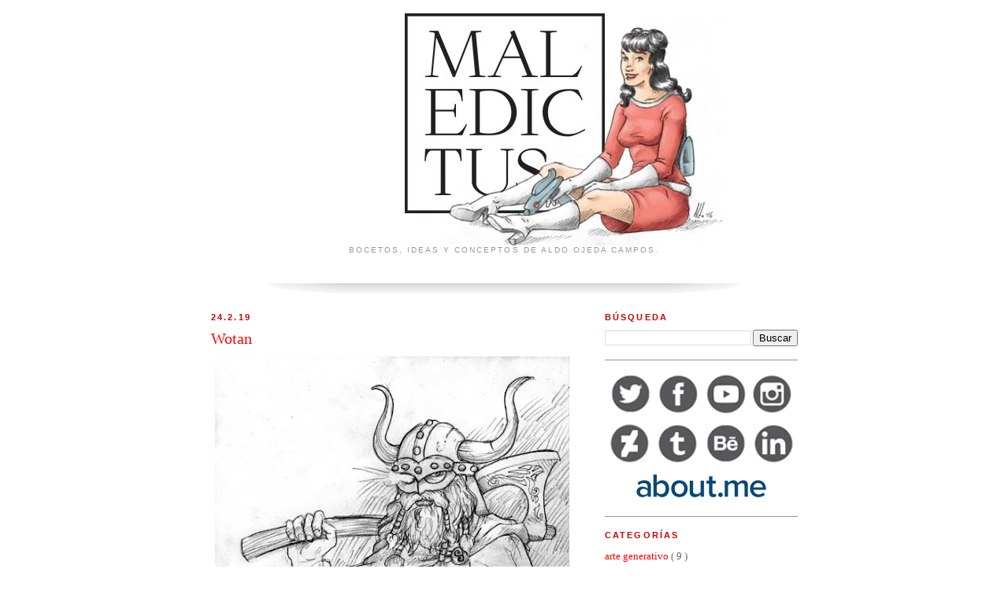

--- FILE ---
content_type: text/html; charset=UTF-8
request_url: https://blog.maledictus.com.mx/2019/02/
body_size: 14014
content:
<!DOCTYPE html>
<html dir='ltr' xmlns='http://www.w3.org/1999/xhtml' xmlns:b='http://www.google.com/2005/gml/b' xmlns:data='http://www.google.com/2005/gml/data' xmlns:expr='http://www.google.com/2005/gml/expr'>
<head>
<link href='https://www.blogger.com/static/v1/widgets/2944754296-widget_css_bundle.css' rel='stylesheet' type='text/css'/>
<meta content='text/html; charset=UTF-8' http-equiv='Content-Type'/>
<meta content='blogger' name='generator'/>
<link href='https://blog.maledictus.com.mx/favicon.ico' rel='icon' type='image/x-icon'/>
<link href='https://blog.maledictus.com.mx/2019/02/' rel='canonical'/>
<link rel="alternate" type="application/atom+xml" title="El blog de maledictus - Atom" href="https://blog.maledictus.com.mx/feeds/posts/default" />
<link rel="alternate" type="application/rss+xml" title="El blog de maledictus - RSS" href="https://blog.maledictus.com.mx/feeds/posts/default?alt=rss" />
<link rel="service.post" type="application/atom+xml" title="El blog de maledictus - Atom" href="https://www.blogger.com/feeds/740368401753921394/posts/default" />
<!--Can't find substitution for tag [blog.ieCssRetrofitLinks]-->
<meta content='El blog de bocetos de Aldo Ojeda Campos, publicando una nueva entrada cada fin de semana.' name='description'/>
<meta content='https://blog.maledictus.com.mx/2019/02/' property='og:url'/>
<meta content='El blog de maledictus' property='og:title'/>
<meta content='El blog de bocetos de Aldo Ojeda Campos, publicando una nueva entrada cada fin de semana.' property='og:description'/>
<meta content='maledictus. Bocetos, ideas y conceptos de Aldo Ojeda Campos.' name='description'/>
<meta content='maledictus, Aldo Ojeda, rpg, tropas galácticas, ilustración, diseño, gráfico, graphic, design, illustration, bocetos' name='keywords'/>
<meta content='Copyright 2010 Aldo Ojeda' name='copyright'/>
<link href='http://maledictus.com.mx/favicon.ico' rel='shortcut icon' type='image/x-icon'/>
<link href="//maledictus.com.mx/favicon.ico" rel="icon" type="image/x-icon">
<title>
El blog de maledictus: febrero 2019
</title>
<style id='page-skin-1' type='text/css'><!--
/*
-----------------------------------------------
Blogger Template Style
Name:     Minima
Date:     26 Feb 2004
Updated by: Blogger Team
----------------------------------------------- */
#navbar-iframe {
display: none !important;
}
/* Variable definitions
====================
<Variable name="bgcolor" description="Page Background Color"
type="color" default="#fff">
<Variable name="textcolor" description="Text Color"
type="color" default="#333">
<Variable name="linkcolor" description="Link Color"
type="color" default="#58a">
<Variable name="pagetitlecolor" description="Blog Title Color"
type="color" default="#666">
<Variable name="descriptioncolor" description="Blog Description Color"
type="color" default="#999">
<Variable name="titlecolor" description="Post Title Color"
type="color" default="#c60">
<Variable name="bordercolor" description="Border Color"
type="color" default="#ccc">
<Variable name="sidebarcolor" description="Sidebar Title Color"
type="color" default="#999">
<Variable name="sidebartextcolor" description="Sidebar Text Color"
type="color" default="#666">
<Variable name="visitedlinkcolor" description="Visited Link Color"
type="color" default="#999">
<Variable name="bodyfont" description="Text Font"
type="font" default="normal normal 100% Georgia, Serif">
<Variable name="headerfont" description="Sidebar Title Font"
type="font"
default="normal normal 78% 'Trebuchet MS',Trebuchet,Arial,Verdana,Sans-serif">
<Variable name="pagetitlefont" description="Blog Title Font"
type="font"
default="normal normal 200% Georgia, Serif">
<Variable name="descriptionfont" description="Blog Description Font"
type="font"
default="normal normal 78% 'Trebuchet MS', Trebuchet, Arial, Verdana, Sans-serif">
<Variable name="postfooterfont" description="Post Footer Font"
type="font"
default="normal normal 78% 'Trebuchet MS', Trebuchet, Arial, Verdana, Sans-serif">
<Variable name="startSide" description="Side where text starts in blog language"
type="automatic" default="left">
<Variable name="endSide" description="Side where text ends in blog language"
type="automatic" default="right">
*/
/* Use this with templates/template-twocol.html */
body {
background:#ffffff;
margin:0;
color:#000000;
font:x-small Georgia Serif;
font-size/* */:/**/small;
font-size: /**/small;
text-align: center;
}
a:link {
color:#ff0000;
text-decoration:none;
}
a:visited {
color:#cc0000;
text-decoration:none;
}
a:hover {
color:#ff0000;
text-decoration:underline;
}
a img {
border-width:0;
}
/* Header
-----------------------------------------------
*/
#header-wrapper {
width:660px;
margin:0 auto 10px;
border:1px solid #ffffff;
}
#header-inner {
background-position: center;
margin-left: auto;
margin-right: auto;
}
#header {
margin: 5px;
border: 1px solid #ffffff;
text-align: center;
color:#ff0000;
}
#header h1 {
margin:5px 5px 0;
padding:15px 20px .25em;
line-height:1.2em;
text-transform:uppercase;
letter-spacing:.2em;
font: normal normal 200% Georgia, Serif;
}
#header a {
color:#ff0000;
text-decoration:none;
}
#header a:hover {
color:#ff0000;
}
#header .description {
margin:0 5px 5px;
padding:0 20px 15px;
max-width:700px;
text-transform:uppercase;
letter-spacing:.2em;
line-height: 1.4em;
font: normal normal 78% 'Trebuchet MS', Trebuchet, Arial, Verdana, Sans-serif;
color: #999999;
}
#header img {
margin-left: auto;
margin-right: auto;
}
/* Outer-Wrapper
----------------------------------------------- */
#outer-wrapper {
width: 745px;
margin:0 auto;
padding:10px;
text-align:left;
font: normal normal 100% Georgia, Serif;
}
#main-wrapper {
width: 460px;
float: left;
word-wrap: break-word; /* fix for long text breaking sidebar float in IE */
overflow: hidden;     /* fix for long non-text content breaking IE sidebar float */
}
#sidebar-wrapper {
width: 245px;
float: right;
word-wrap: break-word; /* fix for long text breaking sidebar float in IE */
overflow: hidden;      /* fix for long non-text content breaking IE sidebar float */
}
/* Headings
----------------------------------------------- */
h2 {
margin:1.5em 0 .75em;
font:normal bold 85% 'Trebuchet MS',Trebuchet,Arial,Verdana,Sans-serif;
line-height: 1.4em;
text-transform:uppercase;
letter-spacing:.2em;
color:#cc0000;
}
/* Posts
-----------------------------------------------
*/
h2.date-header {
margin: 1.5em 0 .5em;
}
.post {
margin:.5em 0 .1em;
border-bottom:1px solid #ffffff;
padding-bottom:1.5em;
}
.post h3 {
margin:.25em 0 0;
padding:0 0 4px;
font-size:150%;
font-weight:normal;
line-height:1.4em;
color:#ff0000;
}
.post h3 a, .post h3 a:visited, .post h3 strong {
display:block;
text-decoration:none;
color:#ff0000;
font-weight:normal;
}
.post h3 strong, .post h3 a:hover {
color:#000000;
}
.post-body {
margin:0 0 .75em;
line-height:1.6em;
}
.post-body blockquote {
line-height:1.3em;
}
.post-footer {
margin: 0 0;
color:#cc0000;
text-transform:uppercase;
letter-spacing:.1em;
font: normal normal 78% 'Trebuchet MS', Trebuchet, Arial, Verdana, Sans-serif;
line-height: 1.4em;
border-bottom:1px solid #959595;
padding:0 0 1.5em;
}
.comment-link {
margin-left:.6em;
}
.post img, table.tr-caption-container {
padding:4px;
border:1px solid #ffffff;
}
.tr-caption-container img {
border: none;
padding: 0;
}
.post blockquote {
margin:1em 20px;
}
.post blockquote p {
margin:.75em 0;
}
/* Comments
----------------------------------------------- */
#comments h4 {
margin:1em 0;
font-weight: bold;
line-height: 1.4em;
text-transform:uppercase;
letter-spacing:.2em;
color: #cc0000;
}
#comments-block {
margin:1em 0 1.5em;
line-height:1.6em;
}
#comments-block .comment-author {
margin:.5em 0;
}
#comments-block .comment-body {
margin:.25em 0 0;
}
#comments-block .comment-footer {
margin:-.25em 0 2em;
line-height: 1.4em;
text-transform:uppercase;
letter-spacing:.1em;
}
#comments-block .comment-body p {
margin:0 0 .75em;
}
.deleted-comment {
font-style:italic;
color:gray;
}
#blog-pager-newer-link {
float: left;
}
#blog-pager-older-link {
float: right;
}
#blog-pager {
text-align: center;
}
.feed-links {
clear: both;
line-height: 2.5em;
}
/* Sidebar Content
----------------------------------------------- */
.sidebar {
color: #666666;
line-height: 1.5em;
}
.sidebar ul {
list-style:none;
margin:0 0 0;
padding:0 0 0;
}
.sidebar li {
margin:0;
padding-top:0;
padding-right:0;
padding-bottom:.25em;
padding-left:15px;
text-indent:-15px;
line-height:1.5em;
}
.sidebar .widget, .main .widget {
border-bottom:1px solid #959595;
margin:0 0 1em;
padding:0 0 1em;
}
.main .Blog {
border-bottom-width: 0;
}
/* Profile
----------------------------------------------- */
.profile-img {
float: left;
margin-top: 0;
margin-right: 5px;
margin-bottom: 5px;
margin-left: 0;
padding: 4px;
border: 1px solid #ffffff;
}
.profile-data {
margin:0;
text-transform:uppercase;
letter-spacing:.1em;
font: normal normal 78% 'Trebuchet MS', Trebuchet, Arial, Verdana, Sans-serif;
color: #cc0000;
font-weight: bold;
line-height: 1.6em;
}
.profile-datablock {
margin:.5em 0 .5em;
}
.profile-textblock {
margin: 0.5em 0;
line-height: 1.6em;
}
.profile-link {
font: normal normal 78% 'Trebuchet MS', Trebuchet, Arial, Verdana, Sans-serif;
text-transform: uppercase;
letter-spacing: .1em;
}
/* Footer
----------------------------------------------- */
#footer {
width:660px;
clear:both;
margin:0 auto;
padding-top:15px;
line-height: 1.6em;
text-transform:uppercase;
letter-spacing:.1em;
text-align: center;
}

--></style>
<link href='https://www.blogger.com/dyn-css/authorization.css?targetBlogID=740368401753921394&amp;zx=320acb56-4f74-4163-ab02-c500e8f6d93d' media='none' onload='if(media!=&#39;all&#39;)media=&#39;all&#39;' rel='stylesheet'/><noscript><link href='https://www.blogger.com/dyn-css/authorization.css?targetBlogID=740368401753921394&amp;zx=320acb56-4f74-4163-ab02-c500e8f6d93d' rel='stylesheet'/></noscript>
<meta name='google-adsense-platform-account' content='ca-host-pub-1556223355139109'/>
<meta name='google-adsense-platform-domain' content='blogspot.com'/>

</head>
<body>
<div class='navbar section' id='navbar'><div class='widget Navbar' data-version='1' id='Navbar1'><script type="text/javascript">
    function setAttributeOnload(object, attribute, val) {
      if(window.addEventListener) {
        window.addEventListener('load',
          function(){ object[attribute] = val; }, false);
      } else {
        window.attachEvent('onload', function(){ object[attribute] = val; });
      }
    }
  </script>
<div id="navbar-iframe-container"></div>
<script type="text/javascript" src="https://apis.google.com/js/platform.js"></script>
<script type="text/javascript">
      gapi.load("gapi.iframes:gapi.iframes.style.bubble", function() {
        if (gapi.iframes && gapi.iframes.getContext) {
          gapi.iframes.getContext().openChild({
              url: 'https://www.blogger.com/navbar/740368401753921394?origin\x3dhttps://blog.maledictus.com.mx',
              where: document.getElementById("navbar-iframe-container"),
              id: "navbar-iframe"
          });
        }
      });
    </script><script type="text/javascript">
(function() {
var script = document.createElement('script');
script.type = 'text/javascript';
script.src = '//pagead2.googlesyndication.com/pagead/js/google_top_exp.js';
var head = document.getElementsByTagName('head')[0];
if (head) {
head.appendChild(script);
}})();
</script>
</div></div>
<div id='outer-wrapper'>
<div id='wrap2'>
<!-- skip links for text browsers -->
<span id='skiplinks' style='display:none;'>
<a href='#main'>
            skip to main 
          </a>
          |
          <a href='#sidebar'>
            skip to sidebar
          </a>
</span>
<div id='header-wrapper'>
<div class='header section' id='header'><div class='widget Header' data-version='1' id='Header1'>
<div id='header-inner'>
<a href='https://blog.maledictus.com.mx/' style='display: block'>
<img alt='El blog de maledictus' height='295px; ' id='Header1_headerimg' src='https://blogger.googleusercontent.com/img/b/R29vZ2xl/AVvXsEhae2vyH0uIDW66yKnos4IvUefRzgrtIR9XLl1yg1vwCnbILAECXRP6_ArsJJPjooWkE03Z0y3zQAdH88wVJaQMwfDXRQRBQ65ZFeRrA2b2_vH_-mNQ3mn8_9_HxIxg1_v-E2sEAgXJ8Bpi/s1600/cabecera2016.jpg' style='display: block' width='567px; '/>
</a>
<div class='descriptionwrapper'>
<p class='description'>
<span>
Bocetos, ideas y conceptos de Aldo Ojeda Campos.
</span>
</p>
</div>
</div>
</div></div>
</div>
<div id='content-wrapper'>
<div id='crosscol-wrapper' style='text-align:center'>
<div class='crosscol section' id='crosscol'><div class='widget Image' data-version='1' id='Image1'>
<div class='widget-content'>
<img alt='' height='15' id='Image1_img' src='https://lh3.googleusercontent.com/blogger_img_proxy/AEn0k_sQ3y45p-VDPNwhVvLsV0egf3xBX8BkQBXx6LZ8tvrfhoS8z6UfvfdElwKj2MBkz9sjM3Zb0oHfaDnhuK3VAjpmiC9BNvtEuRLiDRe_Tw=s0-d' width='600'/>
<br/>
</div>
<div class='clear'></div>
</div></div>
</div>
<div id='main-wrapper'>
<div class='main section' id='main'><div class='widget Blog' data-version='1' id='Blog1'>
<div class='blog-posts hfeed'>
<!--Can't find substitution for tag [defaultAdStart]-->

                          <div class="date-outer">
                        
<h2 class='date-header'>
<span>
24.2.19
</span>
</h2>

                          <div class="date-posts">
                        
<div class='post-outer'>
<div class='post hentry'>
<a name='151426454079817397'></a>
<h3 class='post-title entry-title'>
<a href='https://blog.maledictus.com.mx/2019/02/wotan.html'>
Wotan
</a>
</h3>
<div class='post-header'>
<div class='post-header-line-1'></div>
</div>
<div class='post-body entry-content' id='post-body-151426454079817397'>
<a href="https://blogger.googleusercontent.com/img/b/R29vZ2xl/AVvXsEgQKDu0xQzZFEGVYs17sAw5dtbcIXkkBLIe5JKpqBfWdhclG1cNuApTIYi7mz5KA8E47TlD6yjErcuMPsmJ-8oI5cG-zBB4db4FHMpO_I5o95iRIbQh7HyhPWu6BeZ5TINT0jvbXGAYb27R/s1600/Wotan_AldoOjeda.jpg" imageanchor="1"><img border="0" data-original-height="1600" data-original-width="1235" src="https://blogger.googleusercontent.com/img/b/R29vZ2xl/AVvXsEgQKDu0xQzZFEGVYs17sAw5dtbcIXkkBLIe5JKpqBfWdhclG1cNuApTIYi7mz5KA8E47TlD6yjErcuMPsmJ-8oI5cG-zBB4db4FHMpO_I5o95iRIbQh7HyhPWu6BeZ5TINT0jvbXGAYb27R/s640/Wotan_AldoOjeda.jpg" title="Wotan" width="450" /></a><br />
<br />
Hace tiempo que no dibujaba guerreros llenos de testosterona. Debe ser porque mi concepto de masculinidad ha cambiado mucho en los últimos años.
<div style='clear: both;'></div>
</div>
<div class='post-footer'>
<div class='post-footer-line post-footer-line-1'>
<span class='post-comment-link'>
<a class='comment-link' href='https://blog.maledictus.com.mx/2019/02/wotan.html#comment-form' onclick=''>
0
comentarios
</a>
</span>
<span class='post-icons'>
<span class='item-control blog-admin pid-972846382'>
<a href='https://www.blogger.com/post-edit.g?blogID=740368401753921394&postID=151426454079817397&from=pencil' title='Editar entrada'>
<img alt="" class="icon-action" height="18" src="//img2.blogblog.com/img/icon18_edit_allbkg.gif" width="18">
</a>
</span>
</span>
</div>
<div class='post-footer-line post-footer-line-2'>
<div class='post-share-buttons goog-inline-block'>
<a class='goog-inline-block share-button sb-email' href='https://www.blogger.com/share-post.g?blogID=740368401753921394&postID=151426454079817397&target=email' target='_blank' title='Enviar esto por correo electrónico'>
<span class='share-button-link-text'>
Enviar esto por correo electrónico
</span>
</a>
<a class='goog-inline-block share-button sb-blog' href='https://www.blogger.com/share-post.g?blogID=740368401753921394&postID=151426454079817397&target=blog' onclick='window.open(this.href, "_blank", "height=270,width=475"); return false;' target='_blank' title='BlogThis!'>
<span class='share-button-link-text'>
BlogThis!
</span>
</a>
<a class='goog-inline-block share-button sb-twitter' href='https://www.blogger.com/share-post.g?blogID=740368401753921394&postID=151426454079817397&target=twitter' target='_blank' title='Compartir en X'>
<span class='share-button-link-text'>
Compartir en X
</span>
</a>
<a class='goog-inline-block share-button sb-facebook' href='https://www.blogger.com/share-post.g?blogID=740368401753921394&postID=151426454079817397&target=facebook' onclick='window.open(this.href, "_blank", "height=430,width=640"); return false;' target='_blank' title='Compartir en Facebook'>
<span class='share-button-link-text'>
Compartir en Facebook
</span>
</a>
<a class='goog-inline-block share-button sb-pinterest' href='https://www.blogger.com/share-post.g?blogID=740368401753921394&postID=151426454079817397&target=pinterest' target='_blank' title='Compartir en Pinterest'>
<span class='share-button-link-text'>
Compartir en Pinterest
</span>
</a>
</div>
</div>
<div class='post-footer-line post-footer-line-3'>
<span class='post-labels'>
Etiquetas:
<a href='https://blog.maledictus.com.mx/search/label/bocetos' rel='tag'>
bocetos
</a>

                                ,
                              
<a href='https://blog.maledictus.com.mx/search/label/l%C3%A1piz' rel='tag'>
lápiz
</a>

                                ,
                              
<a href='https://blog.maledictus.com.mx/search/label/mitolog%C3%ADa' rel='tag'>
mitología
</a>
</span>
</div>
</div>
</div>
</div>

                            </div></div>
                          

                          <div class="date-outer">
                        
<h2 class='date-header'>
<span>
17.2.19
</span>
</h2>

                          <div class="date-posts">
                        
<div class='post-outer'>
<div class='post hentry'>
<a name='2955741083730474002'></a>
<h3 class='post-title entry-title'>
<a href='https://blog.maledictus.com.mx/2019/02/piloto.html'>
Piloto
</a>
</h3>
<div class='post-header'>
<div class='post-header-line-1'></div>
</div>
<div class='post-body entry-content' id='post-body-2955741083730474002'>
<a href="https://blogger.googleusercontent.com/img/b/R29vZ2xl/AVvXsEgOx2pQfUkYOCUzUwF0Sq3BoB85Pn9BzJsk07BA6I7IscTbq7IvIETzEVeGmPPTRjuk6zJUgYWNYN8KInKb9EPj2XkKKZO6xOXH9hOCeM5QN1aTZbra5DNQJHMa8-MXpXBSw5W833W5izG2/s1600/Piloto_AldoOjeda.jpg" imageanchor="1"><img border="0" data-original-height="1024" data-original-width="1600" src="https://blogger.googleusercontent.com/img/b/R29vZ2xl/AVvXsEgOx2pQfUkYOCUzUwF0Sq3BoB85Pn9BzJsk07BA6I7IscTbq7IvIETzEVeGmPPTRjuk6zJUgYWNYN8KInKb9EPj2XkKKZO6xOXH9hOCeM5QN1aTZbra5DNQJHMa8-MXpXBSw5W833W5izG2/s640/Piloto_AldoOjeda.jpg" title="Piloto" width="450" /></a><br />
<br />
&#191;Acaso una piloto de la <a href="https://blog.maledictus.com.mx/2012/08/infanteria-blindada.html">Infantería Blindada</a>?, tal vez. Esta ilustración todavía no está terminada, me gustaría agregarle unos brillos de disparos y quién sabe, tal vez animarla.
<div style='clear: both;'></div>
</div>
<div class='post-footer'>
<div class='post-footer-line post-footer-line-1'>
<span class='post-comment-link'>
<a class='comment-link' href='https://blog.maledictus.com.mx/2019/02/piloto.html#comment-form' onclick=''>
0
comentarios
</a>
</span>
<span class='post-icons'>
<span class='item-control blog-admin pid-972846382'>
<a href='https://www.blogger.com/post-edit.g?blogID=740368401753921394&postID=2955741083730474002&from=pencil' title='Editar entrada'>
<img alt="" class="icon-action" height="18" src="//img2.blogblog.com/img/icon18_edit_allbkg.gif" width="18">
</a>
</span>
</span>
</div>
<div class='post-footer-line post-footer-line-2'>
<div class='post-share-buttons goog-inline-block'>
<a class='goog-inline-block share-button sb-email' href='https://www.blogger.com/share-post.g?blogID=740368401753921394&postID=2955741083730474002&target=email' target='_blank' title='Enviar esto por correo electrónico'>
<span class='share-button-link-text'>
Enviar esto por correo electrónico
</span>
</a>
<a class='goog-inline-block share-button sb-blog' href='https://www.blogger.com/share-post.g?blogID=740368401753921394&postID=2955741083730474002&target=blog' onclick='window.open(this.href, "_blank", "height=270,width=475"); return false;' target='_blank' title='BlogThis!'>
<span class='share-button-link-text'>
BlogThis!
</span>
</a>
<a class='goog-inline-block share-button sb-twitter' href='https://www.blogger.com/share-post.g?blogID=740368401753921394&postID=2955741083730474002&target=twitter' target='_blank' title='Compartir en X'>
<span class='share-button-link-text'>
Compartir en X
</span>
</a>
<a class='goog-inline-block share-button sb-facebook' href='https://www.blogger.com/share-post.g?blogID=740368401753921394&postID=2955741083730474002&target=facebook' onclick='window.open(this.href, "_blank", "height=430,width=640"); return false;' target='_blank' title='Compartir en Facebook'>
<span class='share-button-link-text'>
Compartir en Facebook
</span>
</a>
<a class='goog-inline-block share-button sb-pinterest' href='https://www.blogger.com/share-post.g?blogID=740368401753921394&postID=2955741083730474002&target=pinterest' target='_blank' title='Compartir en Pinterest'>
<span class='share-button-link-text'>
Compartir en Pinterest
</span>
</a>
</div>
</div>
<div class='post-footer-line post-footer-line-3'>
<span class='post-labels'>
Etiquetas:
<a href='https://blog.maledictus.com.mx/search/label/digital' rel='tag'>
digital
</a>

                                ,
                              
<a href='https://blog.maledictus.com.mx/search/label/procesos' rel='tag'>
procesos
</a>

                                ,
                              
<a href='https://blog.maledictus.com.mx/search/label/sci-fi' rel='tag'>
sci-fi
</a>
</span>
</div>
</div>
</div>
</div>

                            </div></div>
                          

                          <div class="date-outer">
                        
<h2 class='date-header'>
<span>
10.2.19
</span>
</h2>

                          <div class="date-posts">
                        
<div class='post-outer'>
<div class='post hentry'>
<a name='224903800328412340'></a>
<h3 class='post-title entry-title'>
<a href='https://blog.maledictus.com.mx/2019/02/chador-rojo.html'>
Chador rojo
</a>
</h3>
<div class='post-header'>
<div class='post-header-line-1'></div>
</div>
<div class='post-body entry-content' id='post-body-224903800328412340'>
<a href="https://blogger.googleusercontent.com/img/b/R29vZ2xl/AVvXsEiKyiB5SSCg0d9dG3zhOx_PNv1Yfy5rOpU1WSnOQPTLc0et8itBYlULCa9tx2n2-wywSHYLZzXp8J3DQfKLhHZQYbVSjKSd_xfsePUbG0ifWdw4UnGZNfHGSIt9O_7LP8E1YijYx5Okstam/s1600/Chadorrojo_AldoOjeda.jpg" imageanchor="1"><img border="0" data-original-height="1600" data-original-width="1120" height="640" src="https://blogger.googleusercontent.com/img/b/R29vZ2xl/AVvXsEiKyiB5SSCg0d9dG3zhOx_PNv1Yfy5rOpU1WSnOQPTLc0et8itBYlULCa9tx2n2-wywSHYLZzXp8J3DQfKLhHZQYbVSjKSd_xfsePUbG0ifWdw4UnGZNfHGSIt9O_7LP8E1YijYx5Okstam/s640/Chadorrojo_AldoOjeda.jpg" width="448" /></a><br />
<br />
Una mujer en chador rojo. Las criaturas del fondo, inspiradas en los trabajos de <a href="https://en.wikipedia.org/wiki/Otto_Dix" target="_blank">Otto Dix</a>, representan la oposición que se enfrentan las mujeres.
<div style='clear: both;'></div>
</div>
<div class='post-footer'>
<div class='post-footer-line post-footer-line-1'>
<span class='post-comment-link'>
<a class='comment-link' href='https://blog.maledictus.com.mx/2019/02/chador-rojo.html#comment-form' onclick=''>
0
comentarios
</a>
</span>
<span class='post-icons'>
<span class='item-control blog-admin pid-972846382'>
<a href='https://www.blogger.com/post-edit.g?blogID=740368401753921394&postID=224903800328412340&from=pencil' title='Editar entrada'>
<img alt="" class="icon-action" height="18" src="//img2.blogblog.com/img/icon18_edit_allbkg.gif" width="18">
</a>
</span>
</span>
</div>
<div class='post-footer-line post-footer-line-2'>
<div class='post-share-buttons goog-inline-block'>
<a class='goog-inline-block share-button sb-email' href='https://www.blogger.com/share-post.g?blogID=740368401753921394&postID=224903800328412340&target=email' target='_blank' title='Enviar esto por correo electrónico'>
<span class='share-button-link-text'>
Enviar esto por correo electrónico
</span>
</a>
<a class='goog-inline-block share-button sb-blog' href='https://www.blogger.com/share-post.g?blogID=740368401753921394&postID=224903800328412340&target=blog' onclick='window.open(this.href, "_blank", "height=270,width=475"); return false;' target='_blank' title='BlogThis!'>
<span class='share-button-link-text'>
BlogThis!
</span>
</a>
<a class='goog-inline-block share-button sb-twitter' href='https://www.blogger.com/share-post.g?blogID=740368401753921394&postID=224903800328412340&target=twitter' target='_blank' title='Compartir en X'>
<span class='share-button-link-text'>
Compartir en X
</span>
</a>
<a class='goog-inline-block share-button sb-facebook' href='https://www.blogger.com/share-post.g?blogID=740368401753921394&postID=224903800328412340&target=facebook' onclick='window.open(this.href, "_blank", "height=430,width=640"); return false;' target='_blank' title='Compartir en Facebook'>
<span class='share-button-link-text'>
Compartir en Facebook
</span>
</a>
<a class='goog-inline-block share-button sb-pinterest' href='https://www.blogger.com/share-post.g?blogID=740368401753921394&postID=224903800328412340&target=pinterest' target='_blank' title='Compartir en Pinterest'>
<span class='share-button-link-text'>
Compartir en Pinterest
</span>
</a>
</div>
</div>
<div class='post-footer-line post-footer-line-3'>
<span class='post-labels'>
Etiquetas:
<a href='https://blog.maledictus.com.mx/search/label/l%C3%A1piz' rel='tag'>
lápiz
</a>

                                ,
                              
<a href='https://blog.maledictus.com.mx/search/label/misc' rel='tag'>
misc
</a>
</span>
</div>
</div>
</div>
</div>

                            </div></div>
                          

                          <div class="date-outer">
                        
<h2 class='date-header'>
<span>
3.2.19
</span>
</h2>

                          <div class="date-posts">
                        
<div class='post-outer'>
<div class='post hentry'>
<a name='2113810555867868469'></a>
<h3 class='post-title entry-title'>
<a href='https://blog.maledictus.com.mx/2019/02/sacerdotisa.html'>
Sacerdotisa
</a>
</h3>
<div class='post-header'>
<div class='post-header-line-1'></div>
</div>
<div class='post-body entry-content' id='post-body-2113810555867868469'>
<a href="https://blogger.googleusercontent.com/img/b/R29vZ2xl/AVvXsEhhaaELLFzajD9ErsJi_0mZUTw7g_5soD4_tcyspedvgGOUYWqdAHcY-mkexr3n2mOxEb6sA-1FHuuLOK9LGggC2OuhJ8c8HHFkt6Op6aojIZWGejHCgTKl7ROghgwfh-LllKnpxc7KlXJa/s1600/Sacerdotisa_AldoOjeda.jpg" imageanchor="1"><img border="0" data-original-height="1600" data-original-width="1243" src="https://blogger.googleusercontent.com/img/b/R29vZ2xl/AVvXsEhhaaELLFzajD9ErsJi_0mZUTw7g_5soD4_tcyspedvgGOUYWqdAHcY-mkexr3n2mOxEb6sA-1FHuuLOK9LGggC2OuhJ8c8HHFkt6Op6aojIZWGejHCgTKl7ROghgwfh-LllKnpxc7KlXJa/s640/Sacerdotisa_AldoOjeda.jpg" title="Sacerdotisa" width="450" /></a><br />
<br />
Algo rápido con tinta.
<div style='clear: both;'></div>
</div>
<div class='post-footer'>
<div class='post-footer-line post-footer-line-1'>
<span class='post-comment-link'>
<a class='comment-link' href='https://blog.maledictus.com.mx/2019/02/sacerdotisa.html#comment-form' onclick=''>
0
comentarios
</a>
</span>
<span class='post-icons'>
<span class='item-control blog-admin pid-972846382'>
<a href='https://www.blogger.com/post-edit.g?blogID=740368401753921394&postID=2113810555867868469&from=pencil' title='Editar entrada'>
<img alt="" class="icon-action" height="18" src="//img2.blogblog.com/img/icon18_edit_allbkg.gif" width="18">
</a>
</span>
</span>
</div>
<div class='post-footer-line post-footer-line-2'>
<div class='post-share-buttons goog-inline-block'>
<a class='goog-inline-block share-button sb-email' href='https://www.blogger.com/share-post.g?blogID=740368401753921394&postID=2113810555867868469&target=email' target='_blank' title='Enviar esto por correo electrónico'>
<span class='share-button-link-text'>
Enviar esto por correo electrónico
</span>
</a>
<a class='goog-inline-block share-button sb-blog' href='https://www.blogger.com/share-post.g?blogID=740368401753921394&postID=2113810555867868469&target=blog' onclick='window.open(this.href, "_blank", "height=270,width=475"); return false;' target='_blank' title='BlogThis!'>
<span class='share-button-link-text'>
BlogThis!
</span>
</a>
<a class='goog-inline-block share-button sb-twitter' href='https://www.blogger.com/share-post.g?blogID=740368401753921394&postID=2113810555867868469&target=twitter' target='_blank' title='Compartir en X'>
<span class='share-button-link-text'>
Compartir en X
</span>
</a>
<a class='goog-inline-block share-button sb-facebook' href='https://www.blogger.com/share-post.g?blogID=740368401753921394&postID=2113810555867868469&target=facebook' onclick='window.open(this.href, "_blank", "height=430,width=640"); return false;' target='_blank' title='Compartir en Facebook'>
<span class='share-button-link-text'>
Compartir en Facebook
</span>
</a>
<a class='goog-inline-block share-button sb-pinterest' href='https://www.blogger.com/share-post.g?blogID=740368401753921394&postID=2113810555867868469&target=pinterest' target='_blank' title='Compartir en Pinterest'>
<span class='share-button-link-text'>
Compartir en Pinterest
</span>
</a>
</div>
</div>
<div class='post-footer-line post-footer-line-3'>
<span class='post-labels'>
Etiquetas:
<a href='https://blog.maledictus.com.mx/search/label/blanco%20y%20negro' rel='tag'>
blanco y negro
</a>

                                ,
                              
<a href='https://blog.maledictus.com.mx/search/label/bocetos' rel='tag'>
bocetos
</a>

                                ,
                              
<a href='https://blog.maledictus.com.mx/search/label/hoja%20de%20oro' rel='tag'>
hoja de oro
</a>

                                ,
                              
<a href='https://blog.maledictus.com.mx/search/label/tinta' rel='tag'>
tinta
</a>
</span>
</div>
</div>
</div>
</div>

                        </div></div>
                      
<!--Can't find substitution for tag [adEnd]-->
</div>
<div class='blog-pager' id='blog-pager'>
<span id='blog-pager-newer-link'>
<a class='blog-pager-newer-link' href='https://blog.maledictus.com.mx/search?updated-max=2019-04-07T18:30:00-05:00&max-results=5&reverse-paginate=true' id='Blog1_blog-pager-newer-link' title='Entradas más recientes'>
Entradas más recientes
</a>
</span>
<span id='blog-pager-older-link'>
<a class='blog-pager-older-link' href='https://blog.maledictus.com.mx/search?updated-max=2019-02-03T11:25:00-06:00&max-results=5' id='Blog1_blog-pager-older-link' title='Entradas antiguas'>
Entradas antiguas
</a>
</span>
<a class='home-link' href='https://blog.maledictus.com.mx/'>
Página Principal
</a>
</div>
<div class='clear'></div>
<div class='blog-feeds'>
<div class='feed-links'>
Suscribirse a:
<a class='feed-link' href='https://blog.maledictus.com.mx/feeds/posts/default' target='_blank' type='application/atom+xml'>
Comentarios
                        (
                        Atom
                        )
                      </a>
</div>
</div>
</div><div class='widget PopularPosts' data-version='1' id='PopularPosts1'>
<h2>
Lo que la gente está viendo
</h2>
<div class='widget-content popular-posts'>
<ul>
<li>
<div class='item-content'>
<div class='item-thumbnail'>
<a href='https://blog.maledictus.com.mx/2023/06/santa-saturnina.html' target='_blank'>
<img alt='' border='0' height='72' src='https://blogger.googleusercontent.com/img/b/R29vZ2xl/AVvXsEjKlcXgmcTa6MzeWsIcG0MWbEqUnEqVS2Skiyi8Fx2xQaYJ7_cPTWY4SPVQPzEer8aHVLJuGTG131sBPLr9lpSv2t0JUpQwsM-bA-zkEWbvDdgHPJne5pSuEfB6hmvZPsNVaRaFVZvBk_vJUvt76AtUmTjeJNtfE17_rMEUanToXLjwcDWp6Y2WNWfQYg/s72-c/SantaSaturninaBNweb.jpg' width='72'/>
</a>
</div>
<div class='item-title'>
<a href='https://blog.maledictus.com.mx/2023/06/santa-saturnina.html'>
Santa Saturnina
</a>
</div>
<div class='item-snippet'>
 Boceto de Santa Saturnina, nuestra señora del Abismo. Pasé mucho más tiempo detallando este dibujo de lo que originalmente tenía pensado, p...
</div>
</div>
<div style='clear: both;'></div>
</li>
<li>
<div class='item-content'>
<div class='item-thumbnail'>
<a href='https://blog.maledictus.com.mx/2022/12/rococo-vampyre.html' target='_blank'>
<img alt='' border='0' height='72' src='https://blogger.googleusercontent.com/img/b/R29vZ2xl/AVvXsEj9lKi_qM6ahSaE0MtgPEODA54VDWSJ-m2EU6XXcTKpXMBE9a2NK50j8RIeYZe7_Dap7rQLCClLn2yseGDO2yf7TeoEqA8inMp4FBjrS7TxOtQFTcrGDefT2LxNw4yJ2DqS7upFFeEydolMdzfbF0vwHgHD8DwlSp2YkH-ngqjsB3iWQ0oBJRaZl8T5fw/s72-c/RococoVampyre_AldoOjeda.jpg' width='72'/>
</a>
</div>
<div class='item-title'>
<a href='https://blog.maledictus.com.mx/2022/12/rococo-vampyre.html'>
Rococo Vampyre
</a>
</div>
<div class='item-snippet'>
 A principios del 2022, en la tortillería  que suelo ir me dieron una bolsa de mandado. Sentí muy bonito cuando la recibí, por lo que ahora ...
</div>
</div>
<div style='clear: both;'></div>
</li>
<li>
<div class='item-content'>
<div class='item-thumbnail'>
<a href='https://blog.maledictus.com.mx/2010/10/el-charro-negro.html' target='_blank'>
<img alt='' border='0' height='72' src='https://blogger.googleusercontent.com/img/b/R29vZ2xl/AVvXsEgF1fXWO3iN0k25bv2Fmcyj2dloUTEm7lorTJyVJZF2KpO4ryXv237lVbIMqVnEf4TCBbbe1pnXHY8lJSd2Dy_x0vvnH0KGVpvcheBzAUYaVlueDBp7dSGSgKp-nndt-kXG1hoMI5WYqzBX/s72-c/charro-boceto01web.jpg' width='72'/>
</a>
</div>
<div class='item-title'>
<a href='https://blog.maledictus.com.mx/2010/10/el-charro-negro.html'>
El Charro Negro
</a>
</div>
<div class='item-snippet'>
Valentín Mancera  es mi nuevo proyecto. Un web cómic ambientado en la época del porfiriato en México (1987-1911). El personaje principal es ...
</div>
</div>
<div style='clear: both;'></div>
</li>
<li>
<div class='item-content'>
<div class='item-thumbnail'>
<a href='https://blog.maledictus.com.mx/2023/04/choose-love-over-power.html' target='_blank'>
<img alt='' border='0' height='72' src='https://blogger.googleusercontent.com/img/b/R29vZ2xl/AVvXsEioUly-cninHGTirlz2aPsBhUqsMttIpH_LyGzGhZzNyUVpX-NBLyumGnC2ofysOBW8JS9mLzVIZmY5qTeH8mIBrakq7UcJxJmEMcG2B8Yk2i1X6eH1u63VRPWhYSXfdqT5h6e-kQac_jLbrIr7DO6UfCtCx_rTu3fxfsyJxAsmD_EXjEIHkqeu-XU3jQ/s72-c/Vesna01_AldoOjeda.jpg' width='72'/>
</a>
</div>
<div class='item-title'>
<a href='https://blog.maledictus.com.mx/2023/04/choose-love-over-power.html'>
Choose Love Over Power
</a>
</div>
<div class='item-snippet'>
 Últimamente he estado obsesionado con Vesna y su canción, My Sister&#39;s Crown . Y tenía que hacer un retrato rápido... ahora tengo la ten...
</div>
</div>
<div style='clear: both;'></div>
</li>
<li>
<div class='item-content'>
<div class='item-thumbnail'>
<a href='https://blog.maledictus.com.mx/2022/10/rockabilly-queen.html' target='_blank'>
<img alt='' border='0' height='72' src='https://blogger.googleusercontent.com/img/b/R29vZ2xl/AVvXsEgw5MSptAUJwLMsjaEZVNQ-gDUSZiBhh2eOQwVy0AcB1AbC1mKpqPsP_Su-FOFELX1hjAsSgxiCab_8aTx68cyruQju31y_JJGMQUxC7A7ztEZtEIFModDf-6wTyzP0HbsozXBz0r-HiBLwWbFhXZH3XRrgWfFDOTk_pSajKa4bZFeUAgtSRgapfcv7FA/s72-c/RockabillyQueen_AldoOjeda.jpg' width='72'/>
</a>
</div>
<div class='item-title'>
<a href='https://blog.maledictus.com.mx/2022/10/rockabilly-queen.html'>
Rockabilly Queen
</a>
</div>
<div class='item-snippet'>
 Andaba probando diferentes estilos en Midjourney . Aunque la temática no me es ajena , no estoy seguro de que me convenza del todo esta dir...
</div>
</div>
<div style='clear: both;'></div>
</li>
</ul>
<div class='clear'></div>
</div>
</div></div>
</div>
<div id='sidebar-wrapper'>
<div class='sidebar section' id='sidebar'><div class='widget BlogSearch' data-version='1' id='BlogSearch1'>
<h2 class='title'>Búsqueda</h2>
<div class='widget-content'>
<div id='BlogSearch1_form'>
<form action='https://blog.maledictus.com.mx/search' class='gsc-search-box' target='_top'>
<table cellpadding='0' cellspacing='0' class='gsc-search-box'>
<tbody>
<tr>
<td class='gsc-input'>
<input autocomplete='off' class='gsc-input' name='q' size='10' title='search' type='text' value=''/>
</td>
<td class='gsc-search-button'>
<input class='gsc-search-button' title='search' type='submit' value='Buscar'/>
</td>
</tr>
</tbody>
</table>
</form>
</div>
</div>
<div class='clear'></div>
</div><div class='widget HTML' data-version='1' id='HTML3'>
<div class='widget-content'>
<div align="center">
<a href="http://twitter.com/aldoojeda" target="_blank"><img src="https://lh3.googleusercontent.com/blogger_img_proxy/AEn0k_sF_6Dz-LV5OoIG4isBZwCgNke7HUkPUgCYsoSU32ib6-W5iP30kvk78C-IYZGLVptC0fRWi-HCI5nyot2NsQuQrjZ7NW025ApTbgKL5gCntg=s0-d" alt="Twitter" width="58"></a>
<a href="https://www.facebook.com/aldomaledictus" target="_blank"><img src="https://lh3.googleusercontent.com/blogger_img_proxy/AEn0k_upDVi4o_hscBVlBg6jHQFt9mM6nHf_H7STH2UkDXLSpXSQfWjS4jWX7HDUr_g-dGjJocaMrgzzkus8LNSRru8fPYyf14iuU-KBrDiK1gSzB5c=s0-d" alt="Facebook" width="58"></a>
<a href="https://www.youtube.com/channel/UCdIDzuCRtR2aBnlL8qYx0AQ" target="_blank" ><img src="https://lh3.googleusercontent.com/blogger_img_proxy/AEn0k_tFshuVADb4G2Nyou-cG6iRAxNSE0ndvSxTA9aYQVct3eSRxVnjlAwJi939sFStwv2D32zunByo8DNZlPxT0gZXGKQHd_JhfvcOOt-3mIvJ=s0-d" alt="Youtube" width="58"></a><a href="https://www.instagram.com/aldomaledictus/" target="_blank"><img src="https://lh3.googleusercontent.com/blogger_img_proxy/AEn0k_unImboqMRTQuP97MSzdBcXd652VlEzGifPs-uWyJt2mKipCwYfy2jESVmjtwgtWEimEB_daTPoMHDT98A_kyI9RyuGEtv2JbBVRyF5CPscbISJ=s0-d" alt="Instagram" width="58"></a><br />
<a href="http://maledictus.deviantart.com/" target="_blank"><img src="https://lh3.googleusercontent.com/blogger_img_proxy/AEn0k_vQSFQ80QqNH5r0VsGvcnww-IsLzCPoHzXphkDIL2hD0vTxF83DIv_4ZlwsUSdzimKg6F2WyyCXBju-WhSjmeQ0GOHju-FBhmYxQvAWa3D_vcxi=s0-d" alt="deviantART" width="58"></a>
<a href="http://aldoojeda.tumblr.com/" target="_blank"><img src="https://lh3.googleusercontent.com/blogger_img_proxy/AEn0k_sY1L5tZgZZfTualI1jv50W2vCuSbQxEF7cwu-Dx9zDfmEwazmnvfi12l4rgzg-63pvuyWD9QUdh5Lk6BOUGuXpC6GUCuEp75fukO7sZ9w=s0-d" alt="Tumblr" width="58"></a>
<a href="https://www.behance.net/aldoojeda" target="_blank"><img src="https://lh3.googleusercontent.com/blogger_img_proxy/AEn0k_tH-9vz0CGTtZmIo1HzbLQMrFa9PV3qfM0fXixW0J2jEqwpGb8wvsMvIFitZw_6rzjulo7Did3FzCQQorTUU5896jNw-sK0Nnaj3o2pKq8XAg=s0-d" alt="Behance" width="58"></a>
<a href="http://www.linkedin.com/in/aldoojeda" target="_blank"><img src="https://lh3.googleusercontent.com/blogger_img_proxy/AEn0k_sX9clP6CQ1exkfeDdkdIo_T5F100sX5vECDthzmKDMwIelBGkwvXCV872lRvP0HyYMKuywLQeby8tY_YL4qRP_MsaXU5aiWOykWrGATqLkCg=s0-d" alt="LinkedIn" width="58"></a>
<a href="http://about.me/aldoojeda" target="_blank"><img src="https://lh3.googleusercontent.com/blogger_img_proxy/AEn0k_vI2vRVvjq8v48NwWlNOAAF8rcQn5Ce7Fzsjqv-aVhyIh-ymDJ4IfTPOp0uxx3uEJFWmIGLiHlhGpRNrHtIuo-beOllz1ZsKz5E27LA_bZaQQ=s0-d" alt="About me"></a>
<br />
</div>
</div>
<div class='clear'></div>
</div><div class='widget Label' data-version='1' id='Label1'>
<h2>
Categorías
</h2>
<div class='widget-content list-label-widget-content'>
<ul>
<li>
<a dir='ltr' href='https://blog.maledictus.com.mx/search/label/arte%20generativo'>
arte generativo
</a>
<span dir='ltr'>
                                (
                                9
                                )
                              </span>
</li>
<li>
<a dir='ltr' href='https://blog.maledictus.com.mx/search/label/bocetos'>
bocetos
</a>
<span dir='ltr'>
                                (
                                177
                                )
                              </span>
</li>
<li>
<a dir='ltr' href='https://blog.maledictus.com.mx/search/label/conceptos'>
conceptos
</a>
<span dir='ltr'>
                                (
                                71
                                )
                              </span>
</li>
<li>
<a dir='ltr' href='https://blog.maledictus.com.mx/search/label/creative%20commons'>
creative commons
</a>
<span dir='ltr'>
                                (
                                35
                                )
                              </span>
</li>
<li>
<a dir='ltr' href='https://blog.maledictus.com.mx/search/label/gr%C3%A1fica'>
gráfica
</a>
<span dir='ltr'>
                                (
                                17
                                )
                              </span>
</li>
<li>
<a dir='ltr' href='https://blog.maledictus.com.mx/search/label/historietas'>
historietas
</a>
<span dir='ltr'>
                                (
                                10
                                )
                              </span>
</li>
<li>
<a dir='ltr' href='https://blog.maledictus.com.mx/search/label/murales'>
murales
</a>
<span dir='ltr'>
                                (
                                6
                                )
                              </span>
</li>
<li>
<a dir='ltr' href='https://blog.maledictus.com.mx/search/label/procesos'>
procesos
</a>
<span dir='ltr'>
                                (
                                31
                                )
                              </span>
</li>
<li>
<a dir='ltr' href='https://blog.maledictus.com.mx/search/label/retratos'>
retratos
</a>
<span dir='ltr'>
                                (
                                113
                                )
                              </span>
</li>
</ul>
<div class='clear'></div>
</div>
</div><div class='widget BlogArchive' data-version='1' id='BlogArchive1'>
<h2>
Archivo
</h2>
<div class='widget-content'>
<div id='ArchiveList'>
<div id='BlogArchive1_ArchiveList'>
<ul class='hierarchy'>
<li class='archivedate collapsed'>
<a class='toggle' href='javascript:void(0)'>
<span class='zippy'>

                            &#9658;&#160;
                          
</span>
</a>
<a class='post-count-link' href='https://blog.maledictus.com.mx/2023/'>
2023
</a>
<span class='post-count' dir='ltr'>
                          (
                          3
                          )
                        </span>
<ul class='hierarchy'>
<li class='archivedate collapsed'>
<a class='toggle' href='javascript:void(0)'>
<span class='zippy'>

                            &#9658;&#160;
                          
</span>
</a>
<a class='post-count-link' href='https://blog.maledictus.com.mx/2023/06/'>
junio 2023
</a>
<span class='post-count' dir='ltr'>
                          (
                          2
                          )
                        </span>
</li>
</ul>
<ul class='hierarchy'>
<li class='archivedate collapsed'>
<a class='toggle' href='javascript:void(0)'>
<span class='zippy'>

                            &#9658;&#160;
                          
</span>
</a>
<a class='post-count-link' href='https://blog.maledictus.com.mx/2023/04/'>
abril 2023
</a>
<span class='post-count' dir='ltr'>
                          (
                          1
                          )
                        </span>
</li>
</ul>
</li>
</ul>
<ul class='hierarchy'>
<li class='archivedate collapsed'>
<a class='toggle' href='javascript:void(0)'>
<span class='zippy'>

                            &#9658;&#160;
                          
</span>
</a>
<a class='post-count-link' href='https://blog.maledictus.com.mx/2022/'>
2022
</a>
<span class='post-count' dir='ltr'>
                          (
                          20
                          )
                        </span>
<ul class='hierarchy'>
<li class='archivedate collapsed'>
<a class='toggle' href='javascript:void(0)'>
<span class='zippy'>

                            &#9658;&#160;
                          
</span>
</a>
<a class='post-count-link' href='https://blog.maledictus.com.mx/2022/12/'>
diciembre 2022
</a>
<span class='post-count' dir='ltr'>
                          (
                          1
                          )
                        </span>
</li>
</ul>
<ul class='hierarchy'>
<li class='archivedate collapsed'>
<a class='toggle' href='javascript:void(0)'>
<span class='zippy'>

                            &#9658;&#160;
                          
</span>
</a>
<a class='post-count-link' href='https://blog.maledictus.com.mx/2022/10/'>
octubre 2022
</a>
<span class='post-count' dir='ltr'>
                          (
                          2
                          )
                        </span>
</li>
</ul>
<ul class='hierarchy'>
<li class='archivedate collapsed'>
<a class='toggle' href='javascript:void(0)'>
<span class='zippy'>

                            &#9658;&#160;
                          
</span>
</a>
<a class='post-count-link' href='https://blog.maledictus.com.mx/2022/09/'>
septiembre 2022
</a>
<span class='post-count' dir='ltr'>
                          (
                          1
                          )
                        </span>
</li>
</ul>
<ul class='hierarchy'>
<li class='archivedate collapsed'>
<a class='toggle' href='javascript:void(0)'>
<span class='zippy'>

                            &#9658;&#160;
                          
</span>
</a>
<a class='post-count-link' href='https://blog.maledictus.com.mx/2022/08/'>
agosto 2022
</a>
<span class='post-count' dir='ltr'>
                          (
                          3
                          )
                        </span>
</li>
</ul>
<ul class='hierarchy'>
<li class='archivedate collapsed'>
<a class='toggle' href='javascript:void(0)'>
<span class='zippy'>

                            &#9658;&#160;
                          
</span>
</a>
<a class='post-count-link' href='https://blog.maledictus.com.mx/2022/07/'>
julio 2022
</a>
<span class='post-count' dir='ltr'>
                          (
                          5
                          )
                        </span>
</li>
</ul>
<ul class='hierarchy'>
<li class='archivedate collapsed'>
<a class='toggle' href='javascript:void(0)'>
<span class='zippy'>

                            &#9658;&#160;
                          
</span>
</a>
<a class='post-count-link' href='https://blog.maledictus.com.mx/2022/06/'>
junio 2022
</a>
<span class='post-count' dir='ltr'>
                          (
                          2
                          )
                        </span>
</li>
</ul>
<ul class='hierarchy'>
<li class='archivedate collapsed'>
<a class='toggle' href='javascript:void(0)'>
<span class='zippy'>

                            &#9658;&#160;
                          
</span>
</a>
<a class='post-count-link' href='https://blog.maledictus.com.mx/2022/05/'>
mayo 2022
</a>
<span class='post-count' dir='ltr'>
                          (
                          2
                          )
                        </span>
</li>
</ul>
<ul class='hierarchy'>
<li class='archivedate collapsed'>
<a class='toggle' href='javascript:void(0)'>
<span class='zippy'>

                            &#9658;&#160;
                          
</span>
</a>
<a class='post-count-link' href='https://blog.maledictus.com.mx/2022/04/'>
abril 2022
</a>
<span class='post-count' dir='ltr'>
                          (
                          2
                          )
                        </span>
</li>
</ul>
<ul class='hierarchy'>
<li class='archivedate collapsed'>
<a class='toggle' href='javascript:void(0)'>
<span class='zippy'>

                            &#9658;&#160;
                          
</span>
</a>
<a class='post-count-link' href='https://blog.maledictus.com.mx/2022/03/'>
marzo 2022
</a>
<span class='post-count' dir='ltr'>
                          (
                          2
                          )
                        </span>
</li>
</ul>
</li>
</ul>
<ul class='hierarchy'>
<li class='archivedate collapsed'>
<a class='toggle' href='javascript:void(0)'>
<span class='zippy'>

                            &#9658;&#160;
                          
</span>
</a>
<a class='post-count-link' href='https://blog.maledictus.com.mx/2021/'>
2021
</a>
<span class='post-count' dir='ltr'>
                          (
                          4
                          )
                        </span>
<ul class='hierarchy'>
<li class='archivedate collapsed'>
<a class='toggle' href='javascript:void(0)'>
<span class='zippy'>

                            &#9658;&#160;
                          
</span>
</a>
<a class='post-count-link' href='https://blog.maledictus.com.mx/2021/12/'>
diciembre 2021
</a>
<span class='post-count' dir='ltr'>
                          (
                          1
                          )
                        </span>
</li>
</ul>
<ul class='hierarchy'>
<li class='archivedate collapsed'>
<a class='toggle' href='javascript:void(0)'>
<span class='zippy'>

                            &#9658;&#160;
                          
</span>
</a>
<a class='post-count-link' href='https://blog.maledictus.com.mx/2021/03/'>
marzo 2021
</a>
<span class='post-count' dir='ltr'>
                          (
                          1
                          )
                        </span>
</li>
</ul>
<ul class='hierarchy'>
<li class='archivedate collapsed'>
<a class='toggle' href='javascript:void(0)'>
<span class='zippy'>

                            &#9658;&#160;
                          
</span>
</a>
<a class='post-count-link' href='https://blog.maledictus.com.mx/2021/02/'>
febrero 2021
</a>
<span class='post-count' dir='ltr'>
                          (
                          1
                          )
                        </span>
</li>
</ul>
<ul class='hierarchy'>
<li class='archivedate collapsed'>
<a class='toggle' href='javascript:void(0)'>
<span class='zippy'>

                            &#9658;&#160;
                          
</span>
</a>
<a class='post-count-link' href='https://blog.maledictus.com.mx/2021/01/'>
enero 2021
</a>
<span class='post-count' dir='ltr'>
                          (
                          1
                          )
                        </span>
</li>
</ul>
</li>
</ul>
<ul class='hierarchy'>
<li class='archivedate collapsed'>
<a class='toggle' href='javascript:void(0)'>
<span class='zippy'>

                            &#9658;&#160;
                          
</span>
</a>
<a class='post-count-link' href='https://blog.maledictus.com.mx/2020/'>
2020
</a>
<span class='post-count' dir='ltr'>
                          (
                          9
                          )
                        </span>
<ul class='hierarchy'>
<li class='archivedate collapsed'>
<a class='toggle' href='javascript:void(0)'>
<span class='zippy'>

                            &#9658;&#160;
                          
</span>
</a>
<a class='post-count-link' href='https://blog.maledictus.com.mx/2020/12/'>
diciembre 2020
</a>
<span class='post-count' dir='ltr'>
                          (
                          1
                          )
                        </span>
</li>
</ul>
<ul class='hierarchy'>
<li class='archivedate collapsed'>
<a class='toggle' href='javascript:void(0)'>
<span class='zippy'>

                            &#9658;&#160;
                          
</span>
</a>
<a class='post-count-link' href='https://blog.maledictus.com.mx/2020/06/'>
junio 2020
</a>
<span class='post-count' dir='ltr'>
                          (
                          2
                          )
                        </span>
</li>
</ul>
<ul class='hierarchy'>
<li class='archivedate collapsed'>
<a class='toggle' href='javascript:void(0)'>
<span class='zippy'>

                            &#9658;&#160;
                          
</span>
</a>
<a class='post-count-link' href='https://blog.maledictus.com.mx/2020/05/'>
mayo 2020
</a>
<span class='post-count' dir='ltr'>
                          (
                          3
                          )
                        </span>
</li>
</ul>
<ul class='hierarchy'>
<li class='archivedate collapsed'>
<a class='toggle' href='javascript:void(0)'>
<span class='zippy'>

                            &#9658;&#160;
                          
</span>
</a>
<a class='post-count-link' href='https://blog.maledictus.com.mx/2020/04/'>
abril 2020
</a>
<span class='post-count' dir='ltr'>
                          (
                          3
                          )
                        </span>
</li>
</ul>
</li>
</ul>
<ul class='hierarchy'>
<li class='archivedate expanded'>
<a class='toggle' href='javascript:void(0)'>
<span class='zippy toggle-open'>
                          &#9660;&#160;
                        </span>
</a>
<a class='post-count-link' href='https://blog.maledictus.com.mx/2019/'>
2019
</a>
<span class='post-count' dir='ltr'>
                          (
                          39
                          )
                        </span>
<ul class='hierarchy'>
<li class='archivedate collapsed'>
<a class='toggle' href='javascript:void(0)'>
<span class='zippy'>

                            &#9658;&#160;
                          
</span>
</a>
<a class='post-count-link' href='https://blog.maledictus.com.mx/2019/10/'>
octubre 2019
</a>
<span class='post-count' dir='ltr'>
                          (
                          1
                          )
                        </span>
</li>
</ul>
<ul class='hierarchy'>
<li class='archivedate collapsed'>
<a class='toggle' href='javascript:void(0)'>
<span class='zippy'>

                            &#9658;&#160;
                          
</span>
</a>
<a class='post-count-link' href='https://blog.maledictus.com.mx/2019/09/'>
septiembre 2019
</a>
<span class='post-count' dir='ltr'>
                          (
                          4
                          )
                        </span>
</li>
</ul>
<ul class='hierarchy'>
<li class='archivedate collapsed'>
<a class='toggle' href='javascript:void(0)'>
<span class='zippy'>

                            &#9658;&#160;
                          
</span>
</a>
<a class='post-count-link' href='https://blog.maledictus.com.mx/2019/08/'>
agosto 2019
</a>
<span class='post-count' dir='ltr'>
                          (
                          4
                          )
                        </span>
</li>
</ul>
<ul class='hierarchy'>
<li class='archivedate collapsed'>
<a class='toggle' href='javascript:void(0)'>
<span class='zippy'>

                            &#9658;&#160;
                          
</span>
</a>
<a class='post-count-link' href='https://blog.maledictus.com.mx/2019/07/'>
julio 2019
</a>
<span class='post-count' dir='ltr'>
                          (
                          4
                          )
                        </span>
</li>
</ul>
<ul class='hierarchy'>
<li class='archivedate collapsed'>
<a class='toggle' href='javascript:void(0)'>
<span class='zippy'>

                            &#9658;&#160;
                          
</span>
</a>
<a class='post-count-link' href='https://blog.maledictus.com.mx/2019/06/'>
junio 2019
</a>
<span class='post-count' dir='ltr'>
                          (
                          5
                          )
                        </span>
</li>
</ul>
<ul class='hierarchy'>
<li class='archivedate collapsed'>
<a class='toggle' href='javascript:void(0)'>
<span class='zippy'>

                            &#9658;&#160;
                          
</span>
</a>
<a class='post-count-link' href='https://blog.maledictus.com.mx/2019/05/'>
mayo 2019
</a>
<span class='post-count' dir='ltr'>
                          (
                          4
                          )
                        </span>
</li>
</ul>
<ul class='hierarchy'>
<li class='archivedate collapsed'>
<a class='toggle' href='javascript:void(0)'>
<span class='zippy'>

                            &#9658;&#160;
                          
</span>
</a>
<a class='post-count-link' href='https://blog.maledictus.com.mx/2019/04/'>
abril 2019
</a>
<span class='post-count' dir='ltr'>
                          (
                          4
                          )
                        </span>
</li>
</ul>
<ul class='hierarchy'>
<li class='archivedate collapsed'>
<a class='toggle' href='javascript:void(0)'>
<span class='zippy'>

                            &#9658;&#160;
                          
</span>
</a>
<a class='post-count-link' href='https://blog.maledictus.com.mx/2019/03/'>
marzo 2019
</a>
<span class='post-count' dir='ltr'>
                          (
                          5
                          )
                        </span>
</li>
</ul>
<ul class='hierarchy'>
<li class='archivedate expanded'>
<a class='toggle' href='javascript:void(0)'>
<span class='zippy toggle-open'>
                          &#9660;&#160;
                        </span>
</a>
<a class='post-count-link' href='https://blog.maledictus.com.mx/2019/02/'>
febrero 2019
</a>
<span class='post-count' dir='ltr'>
                          (
                          4
                          )
                        </span>
<ul class='posts'>
<li>
<a href='https://blog.maledictus.com.mx/2019/02/wotan.html'>
Wotan
</a>
</li>
<li>
<a href='https://blog.maledictus.com.mx/2019/02/piloto.html'>
Piloto
</a>
</li>
<li>
<a href='https://blog.maledictus.com.mx/2019/02/chador-rojo.html'>
Chador rojo
</a>
</li>
<li>
<a href='https://blog.maledictus.com.mx/2019/02/sacerdotisa.html'>
Sacerdotisa
</a>
</li>
</ul>
</li>
</ul>
<ul class='hierarchy'>
<li class='archivedate collapsed'>
<a class='toggle' href='javascript:void(0)'>
<span class='zippy'>

                            &#9658;&#160;
                          
</span>
</a>
<a class='post-count-link' href='https://blog.maledictus.com.mx/2019/01/'>
enero 2019
</a>
<span class='post-count' dir='ltr'>
                          (
                          4
                          )
                        </span>
</li>
</ul>
</li>
</ul>
<ul class='hierarchy'>
<li class='archivedate collapsed'>
<a class='toggle' href='javascript:void(0)'>
<span class='zippy'>

                            &#9658;&#160;
                          
</span>
</a>
<a class='post-count-link' href='https://blog.maledictus.com.mx/2018/'>
2018
</a>
<span class='post-count' dir='ltr'>
                          (
                          52
                          )
                        </span>
<ul class='hierarchy'>
<li class='archivedate collapsed'>
<a class='toggle' href='javascript:void(0)'>
<span class='zippy'>

                            &#9658;&#160;
                          
</span>
</a>
<a class='post-count-link' href='https://blog.maledictus.com.mx/2018/12/'>
diciembre 2018
</a>
<span class='post-count' dir='ltr'>
                          (
                          5
                          )
                        </span>
</li>
</ul>
<ul class='hierarchy'>
<li class='archivedate collapsed'>
<a class='toggle' href='javascript:void(0)'>
<span class='zippy'>

                            &#9658;&#160;
                          
</span>
</a>
<a class='post-count-link' href='https://blog.maledictus.com.mx/2018/11/'>
noviembre 2018
</a>
<span class='post-count' dir='ltr'>
                          (
                          4
                          )
                        </span>
</li>
</ul>
<ul class='hierarchy'>
<li class='archivedate collapsed'>
<a class='toggle' href='javascript:void(0)'>
<span class='zippy'>

                            &#9658;&#160;
                          
</span>
</a>
<a class='post-count-link' href='https://blog.maledictus.com.mx/2018/10/'>
octubre 2018
</a>
<span class='post-count' dir='ltr'>
                          (
                          5
                          )
                        </span>
</li>
</ul>
<ul class='hierarchy'>
<li class='archivedate collapsed'>
<a class='toggle' href='javascript:void(0)'>
<span class='zippy'>

                            &#9658;&#160;
                          
</span>
</a>
<a class='post-count-link' href='https://blog.maledictus.com.mx/2018/09/'>
septiembre 2018
</a>
<span class='post-count' dir='ltr'>
                          (
                          4
                          )
                        </span>
</li>
</ul>
<ul class='hierarchy'>
<li class='archivedate collapsed'>
<a class='toggle' href='javascript:void(0)'>
<span class='zippy'>

                            &#9658;&#160;
                          
</span>
</a>
<a class='post-count-link' href='https://blog.maledictus.com.mx/2018/08/'>
agosto 2018
</a>
<span class='post-count' dir='ltr'>
                          (
                          4
                          )
                        </span>
</li>
</ul>
<ul class='hierarchy'>
<li class='archivedate collapsed'>
<a class='toggle' href='javascript:void(0)'>
<span class='zippy'>

                            &#9658;&#160;
                          
</span>
</a>
<a class='post-count-link' href='https://blog.maledictus.com.mx/2018/07/'>
julio 2018
</a>
<span class='post-count' dir='ltr'>
                          (
                          4
                          )
                        </span>
</li>
</ul>
<ul class='hierarchy'>
<li class='archivedate collapsed'>
<a class='toggle' href='javascript:void(0)'>
<span class='zippy'>

                            &#9658;&#160;
                          
</span>
</a>
<a class='post-count-link' href='https://blog.maledictus.com.mx/2018/06/'>
junio 2018
</a>
<span class='post-count' dir='ltr'>
                          (
                          5
                          )
                        </span>
</li>
</ul>
<ul class='hierarchy'>
<li class='archivedate collapsed'>
<a class='toggle' href='javascript:void(0)'>
<span class='zippy'>

                            &#9658;&#160;
                          
</span>
</a>
<a class='post-count-link' href='https://blog.maledictus.com.mx/2018/05/'>
mayo 2018
</a>
<span class='post-count' dir='ltr'>
                          (
                          4
                          )
                        </span>
</li>
</ul>
<ul class='hierarchy'>
<li class='archivedate collapsed'>
<a class='toggle' href='javascript:void(0)'>
<span class='zippy'>

                            &#9658;&#160;
                          
</span>
</a>
<a class='post-count-link' href='https://blog.maledictus.com.mx/2018/04/'>
abril 2018
</a>
<span class='post-count' dir='ltr'>
                          (
                          5
                          )
                        </span>
</li>
</ul>
<ul class='hierarchy'>
<li class='archivedate collapsed'>
<a class='toggle' href='javascript:void(0)'>
<span class='zippy'>

                            &#9658;&#160;
                          
</span>
</a>
<a class='post-count-link' href='https://blog.maledictus.com.mx/2018/03/'>
marzo 2018
</a>
<span class='post-count' dir='ltr'>
                          (
                          4
                          )
                        </span>
</li>
</ul>
<ul class='hierarchy'>
<li class='archivedate collapsed'>
<a class='toggle' href='javascript:void(0)'>
<span class='zippy'>

                            &#9658;&#160;
                          
</span>
</a>
<a class='post-count-link' href='https://blog.maledictus.com.mx/2018/02/'>
febrero 2018
</a>
<span class='post-count' dir='ltr'>
                          (
                          4
                          )
                        </span>
</li>
</ul>
<ul class='hierarchy'>
<li class='archivedate collapsed'>
<a class='toggle' href='javascript:void(0)'>
<span class='zippy'>

                            &#9658;&#160;
                          
</span>
</a>
<a class='post-count-link' href='https://blog.maledictus.com.mx/2018/01/'>
enero 2018
</a>
<span class='post-count' dir='ltr'>
                          (
                          4
                          )
                        </span>
</li>
</ul>
</li>
</ul>
<ul class='hierarchy'>
<li class='archivedate collapsed'>
<a class='toggle' href='javascript:void(0)'>
<span class='zippy'>

                            &#9658;&#160;
                          
</span>
</a>
<a class='post-count-link' href='https://blog.maledictus.com.mx/2017/'>
2017
</a>
<span class='post-count' dir='ltr'>
                          (
                          53
                          )
                        </span>
<ul class='hierarchy'>
<li class='archivedate collapsed'>
<a class='toggle' href='javascript:void(0)'>
<span class='zippy'>

                            &#9658;&#160;
                          
</span>
</a>
<a class='post-count-link' href='https://blog.maledictus.com.mx/2017/12/'>
diciembre 2017
</a>
<span class='post-count' dir='ltr'>
                          (
                          5
                          )
                        </span>
</li>
</ul>
<ul class='hierarchy'>
<li class='archivedate collapsed'>
<a class='toggle' href='javascript:void(0)'>
<span class='zippy'>

                            &#9658;&#160;
                          
</span>
</a>
<a class='post-count-link' href='https://blog.maledictus.com.mx/2017/11/'>
noviembre 2017
</a>
<span class='post-count' dir='ltr'>
                          (
                          4
                          )
                        </span>
</li>
</ul>
<ul class='hierarchy'>
<li class='archivedate collapsed'>
<a class='toggle' href='javascript:void(0)'>
<span class='zippy'>

                            &#9658;&#160;
                          
</span>
</a>
<a class='post-count-link' href='https://blog.maledictus.com.mx/2017/10/'>
octubre 2017
</a>
<span class='post-count' dir='ltr'>
                          (
                          5
                          )
                        </span>
</li>
</ul>
<ul class='hierarchy'>
<li class='archivedate collapsed'>
<a class='toggle' href='javascript:void(0)'>
<span class='zippy'>

                            &#9658;&#160;
                          
</span>
</a>
<a class='post-count-link' href='https://blog.maledictus.com.mx/2017/09/'>
septiembre 2017
</a>
<span class='post-count' dir='ltr'>
                          (
                          4
                          )
                        </span>
</li>
</ul>
<ul class='hierarchy'>
<li class='archivedate collapsed'>
<a class='toggle' href='javascript:void(0)'>
<span class='zippy'>

                            &#9658;&#160;
                          
</span>
</a>
<a class='post-count-link' href='https://blog.maledictus.com.mx/2017/08/'>
agosto 2017
</a>
<span class='post-count' dir='ltr'>
                          (
                          4
                          )
                        </span>
</li>
</ul>
<ul class='hierarchy'>
<li class='archivedate collapsed'>
<a class='toggle' href='javascript:void(0)'>
<span class='zippy'>

                            &#9658;&#160;
                          
</span>
</a>
<a class='post-count-link' href='https://blog.maledictus.com.mx/2017/07/'>
julio 2017
</a>
<span class='post-count' dir='ltr'>
                          (
                          5
                          )
                        </span>
</li>
</ul>
<ul class='hierarchy'>
<li class='archivedate collapsed'>
<a class='toggle' href='javascript:void(0)'>
<span class='zippy'>

                            &#9658;&#160;
                          
</span>
</a>
<a class='post-count-link' href='https://blog.maledictus.com.mx/2017/06/'>
junio 2017
</a>
<span class='post-count' dir='ltr'>
                          (
                          4
                          )
                        </span>
</li>
</ul>
<ul class='hierarchy'>
<li class='archivedate collapsed'>
<a class='toggle' href='javascript:void(0)'>
<span class='zippy'>

                            &#9658;&#160;
                          
</span>
</a>
<a class='post-count-link' href='https://blog.maledictus.com.mx/2017/05/'>
mayo 2017
</a>
<span class='post-count' dir='ltr'>
                          (
                          4
                          )
                        </span>
</li>
</ul>
<ul class='hierarchy'>
<li class='archivedate collapsed'>
<a class='toggle' href='javascript:void(0)'>
<span class='zippy'>

                            &#9658;&#160;
                          
</span>
</a>
<a class='post-count-link' href='https://blog.maledictus.com.mx/2017/04/'>
abril 2017
</a>
<span class='post-count' dir='ltr'>
                          (
                          5
                          )
                        </span>
</li>
</ul>
<ul class='hierarchy'>
<li class='archivedate collapsed'>
<a class='toggle' href='javascript:void(0)'>
<span class='zippy'>

                            &#9658;&#160;
                          
</span>
</a>
<a class='post-count-link' href='https://blog.maledictus.com.mx/2017/03/'>
marzo 2017
</a>
<span class='post-count' dir='ltr'>
                          (
                          4
                          )
                        </span>
</li>
</ul>
<ul class='hierarchy'>
<li class='archivedate collapsed'>
<a class='toggle' href='javascript:void(0)'>
<span class='zippy'>

                            &#9658;&#160;
                          
</span>
</a>
<a class='post-count-link' href='https://blog.maledictus.com.mx/2017/02/'>
febrero 2017
</a>
<span class='post-count' dir='ltr'>
                          (
                          4
                          )
                        </span>
</li>
</ul>
<ul class='hierarchy'>
<li class='archivedate collapsed'>
<a class='toggle' href='javascript:void(0)'>
<span class='zippy'>

                            &#9658;&#160;
                          
</span>
</a>
<a class='post-count-link' href='https://blog.maledictus.com.mx/2017/01/'>
enero 2017
</a>
<span class='post-count' dir='ltr'>
                          (
                          5
                          )
                        </span>
</li>
</ul>
</li>
</ul>
<ul class='hierarchy'>
<li class='archivedate collapsed'>
<a class='toggle' href='javascript:void(0)'>
<span class='zippy'>

                            &#9658;&#160;
                          
</span>
</a>
<a class='post-count-link' href='https://blog.maledictus.com.mx/2016/'>
2016
</a>
<span class='post-count' dir='ltr'>
                          (
                          52
                          )
                        </span>
<ul class='hierarchy'>
<li class='archivedate collapsed'>
<a class='toggle' href='javascript:void(0)'>
<span class='zippy'>

                            &#9658;&#160;
                          
</span>
</a>
<a class='post-count-link' href='https://blog.maledictus.com.mx/2016/12/'>
diciembre 2016
</a>
<span class='post-count' dir='ltr'>
                          (
                          4
                          )
                        </span>
</li>
</ul>
<ul class='hierarchy'>
<li class='archivedate collapsed'>
<a class='toggle' href='javascript:void(0)'>
<span class='zippy'>

                            &#9658;&#160;
                          
</span>
</a>
<a class='post-count-link' href='https://blog.maledictus.com.mx/2016/11/'>
noviembre 2016
</a>
<span class='post-count' dir='ltr'>
                          (
                          4
                          )
                        </span>
</li>
</ul>
<ul class='hierarchy'>
<li class='archivedate collapsed'>
<a class='toggle' href='javascript:void(0)'>
<span class='zippy'>

                            &#9658;&#160;
                          
</span>
</a>
<a class='post-count-link' href='https://blog.maledictus.com.mx/2016/10/'>
octubre 2016
</a>
<span class='post-count' dir='ltr'>
                          (
                          5
                          )
                        </span>
</li>
</ul>
<ul class='hierarchy'>
<li class='archivedate collapsed'>
<a class='toggle' href='javascript:void(0)'>
<span class='zippy'>

                            &#9658;&#160;
                          
</span>
</a>
<a class='post-count-link' href='https://blog.maledictus.com.mx/2016/09/'>
septiembre 2016
</a>
<span class='post-count' dir='ltr'>
                          (
                          4
                          )
                        </span>
</li>
</ul>
<ul class='hierarchy'>
<li class='archivedate collapsed'>
<a class='toggle' href='javascript:void(0)'>
<span class='zippy'>

                            &#9658;&#160;
                          
</span>
</a>
<a class='post-count-link' href='https://blog.maledictus.com.mx/2016/08/'>
agosto 2016
</a>
<span class='post-count' dir='ltr'>
                          (
                          4
                          )
                        </span>
</li>
</ul>
<ul class='hierarchy'>
<li class='archivedate collapsed'>
<a class='toggle' href='javascript:void(0)'>
<span class='zippy'>

                            &#9658;&#160;
                          
</span>
</a>
<a class='post-count-link' href='https://blog.maledictus.com.mx/2016/07/'>
julio 2016
</a>
<span class='post-count' dir='ltr'>
                          (
                          5
                          )
                        </span>
</li>
</ul>
<ul class='hierarchy'>
<li class='archivedate collapsed'>
<a class='toggle' href='javascript:void(0)'>
<span class='zippy'>

                            &#9658;&#160;
                          
</span>
</a>
<a class='post-count-link' href='https://blog.maledictus.com.mx/2016/06/'>
junio 2016
</a>
<span class='post-count' dir='ltr'>
                          (
                          4
                          )
                        </span>
</li>
</ul>
<ul class='hierarchy'>
<li class='archivedate collapsed'>
<a class='toggle' href='javascript:void(0)'>
<span class='zippy'>

                            &#9658;&#160;
                          
</span>
</a>
<a class='post-count-link' href='https://blog.maledictus.com.mx/2016/05/'>
mayo 2016
</a>
<span class='post-count' dir='ltr'>
                          (
                          5
                          )
                        </span>
</li>
</ul>
<ul class='hierarchy'>
<li class='archivedate collapsed'>
<a class='toggle' href='javascript:void(0)'>
<span class='zippy'>

                            &#9658;&#160;
                          
</span>
</a>
<a class='post-count-link' href='https://blog.maledictus.com.mx/2016/04/'>
abril 2016
</a>
<span class='post-count' dir='ltr'>
                          (
                          4
                          )
                        </span>
</li>
</ul>
<ul class='hierarchy'>
<li class='archivedate collapsed'>
<a class='toggle' href='javascript:void(0)'>
<span class='zippy'>

                            &#9658;&#160;
                          
</span>
</a>
<a class='post-count-link' href='https://blog.maledictus.com.mx/2016/03/'>
marzo 2016
</a>
<span class='post-count' dir='ltr'>
                          (
                          4
                          )
                        </span>
</li>
</ul>
<ul class='hierarchy'>
<li class='archivedate collapsed'>
<a class='toggle' href='javascript:void(0)'>
<span class='zippy'>

                            &#9658;&#160;
                          
</span>
</a>
<a class='post-count-link' href='https://blog.maledictus.com.mx/2016/02/'>
febrero 2016
</a>
<span class='post-count' dir='ltr'>
                          (
                          4
                          )
                        </span>
</li>
</ul>
<ul class='hierarchy'>
<li class='archivedate collapsed'>
<a class='toggle' href='javascript:void(0)'>
<span class='zippy'>

                            &#9658;&#160;
                          
</span>
</a>
<a class='post-count-link' href='https://blog.maledictus.com.mx/2016/01/'>
enero 2016
</a>
<span class='post-count' dir='ltr'>
                          (
                          5
                          )
                        </span>
</li>
</ul>
</li>
</ul>
<ul class='hierarchy'>
<li class='archivedate collapsed'>
<a class='toggle' href='javascript:void(0)'>
<span class='zippy'>

                            &#9658;&#160;
                          
</span>
</a>
<a class='post-count-link' href='https://blog.maledictus.com.mx/2015/'>
2015
</a>
<span class='post-count' dir='ltr'>
                          (
                          52
                          )
                        </span>
<ul class='hierarchy'>
<li class='archivedate collapsed'>
<a class='toggle' href='javascript:void(0)'>
<span class='zippy'>

                            &#9658;&#160;
                          
</span>
</a>
<a class='post-count-link' href='https://blog.maledictus.com.mx/2015/12/'>
diciembre 2015
</a>
<span class='post-count' dir='ltr'>
                          (
                          4
                          )
                        </span>
</li>
</ul>
<ul class='hierarchy'>
<li class='archivedate collapsed'>
<a class='toggle' href='javascript:void(0)'>
<span class='zippy'>

                            &#9658;&#160;
                          
</span>
</a>
<a class='post-count-link' href='https://blog.maledictus.com.mx/2015/11/'>
noviembre 2015
</a>
<span class='post-count' dir='ltr'>
                          (
                          5
                          )
                        </span>
</li>
</ul>
<ul class='hierarchy'>
<li class='archivedate collapsed'>
<a class='toggle' href='javascript:void(0)'>
<span class='zippy'>

                            &#9658;&#160;
                          
</span>
</a>
<a class='post-count-link' href='https://blog.maledictus.com.mx/2015/10/'>
octubre 2015
</a>
<span class='post-count' dir='ltr'>
                          (
                          4
                          )
                        </span>
</li>
</ul>
<ul class='hierarchy'>
<li class='archivedate collapsed'>
<a class='toggle' href='javascript:void(0)'>
<span class='zippy'>

                            &#9658;&#160;
                          
</span>
</a>
<a class='post-count-link' href='https://blog.maledictus.com.mx/2015/09/'>
septiembre 2015
</a>
<span class='post-count' dir='ltr'>
                          (
                          4
                          )
                        </span>
</li>
</ul>
<ul class='hierarchy'>
<li class='archivedate collapsed'>
<a class='toggle' href='javascript:void(0)'>
<span class='zippy'>

                            &#9658;&#160;
                          
</span>
</a>
<a class='post-count-link' href='https://blog.maledictus.com.mx/2015/08/'>
agosto 2015
</a>
<span class='post-count' dir='ltr'>
                          (
                          5
                          )
                        </span>
</li>
</ul>
<ul class='hierarchy'>
<li class='archivedate collapsed'>
<a class='toggle' href='javascript:void(0)'>
<span class='zippy'>

                            &#9658;&#160;
                          
</span>
</a>
<a class='post-count-link' href='https://blog.maledictus.com.mx/2015/07/'>
julio 2015
</a>
<span class='post-count' dir='ltr'>
                          (
                          4
                          )
                        </span>
</li>
</ul>
<ul class='hierarchy'>
<li class='archivedate collapsed'>
<a class='toggle' href='javascript:void(0)'>
<span class='zippy'>

                            &#9658;&#160;
                          
</span>
</a>
<a class='post-count-link' href='https://blog.maledictus.com.mx/2015/06/'>
junio 2015
</a>
<span class='post-count' dir='ltr'>
                          (
                          4
                          )
                        </span>
</li>
</ul>
<ul class='hierarchy'>
<li class='archivedate collapsed'>
<a class='toggle' href='javascript:void(0)'>
<span class='zippy'>

                            &#9658;&#160;
                          
</span>
</a>
<a class='post-count-link' href='https://blog.maledictus.com.mx/2015/05/'>
mayo 2015
</a>
<span class='post-count' dir='ltr'>
                          (
                          5
                          )
                        </span>
</li>
</ul>
<ul class='hierarchy'>
<li class='archivedate collapsed'>
<a class='toggle' href='javascript:void(0)'>
<span class='zippy'>

                            &#9658;&#160;
                          
</span>
</a>
<a class='post-count-link' href='https://blog.maledictus.com.mx/2015/04/'>
abril 2015
</a>
<span class='post-count' dir='ltr'>
                          (
                          4
                          )
                        </span>
</li>
</ul>
<ul class='hierarchy'>
<li class='archivedate collapsed'>
<a class='toggle' href='javascript:void(0)'>
<span class='zippy'>

                            &#9658;&#160;
                          
</span>
</a>
<a class='post-count-link' href='https://blog.maledictus.com.mx/2015/03/'>
marzo 2015
</a>
<span class='post-count' dir='ltr'>
                          (
                          5
                          )
                        </span>
</li>
</ul>
<ul class='hierarchy'>
<li class='archivedate collapsed'>
<a class='toggle' href='javascript:void(0)'>
<span class='zippy'>

                            &#9658;&#160;
                          
</span>
</a>
<a class='post-count-link' href='https://blog.maledictus.com.mx/2015/02/'>
febrero 2015
</a>
<span class='post-count' dir='ltr'>
                          (
                          4
                          )
                        </span>
</li>
</ul>
<ul class='hierarchy'>
<li class='archivedate collapsed'>
<a class='toggle' href='javascript:void(0)'>
<span class='zippy'>

                            &#9658;&#160;
                          
</span>
</a>
<a class='post-count-link' href='https://blog.maledictus.com.mx/2015/01/'>
enero 2015
</a>
<span class='post-count' dir='ltr'>
                          (
                          4
                          )
                        </span>
</li>
</ul>
</li>
</ul>
<ul class='hierarchy'>
<li class='archivedate collapsed'>
<a class='toggle' href='javascript:void(0)'>
<span class='zippy'>

                            &#9658;&#160;
                          
</span>
</a>
<a class='post-count-link' href='https://blog.maledictus.com.mx/2014/'>
2014
</a>
<span class='post-count' dir='ltr'>
                          (
                          52
                          )
                        </span>
<ul class='hierarchy'>
<li class='archivedate collapsed'>
<a class='toggle' href='javascript:void(0)'>
<span class='zippy'>

                            &#9658;&#160;
                          
</span>
</a>
<a class='post-count-link' href='https://blog.maledictus.com.mx/2014/12/'>
diciembre 2014
</a>
<span class='post-count' dir='ltr'>
                          (
                          4
                          )
                        </span>
</li>
</ul>
<ul class='hierarchy'>
<li class='archivedate collapsed'>
<a class='toggle' href='javascript:void(0)'>
<span class='zippy'>

                            &#9658;&#160;
                          
</span>
</a>
<a class='post-count-link' href='https://blog.maledictus.com.mx/2014/11/'>
noviembre 2014
</a>
<span class='post-count' dir='ltr'>
                          (
                          5
                          )
                        </span>
</li>
</ul>
<ul class='hierarchy'>
<li class='archivedate collapsed'>
<a class='toggle' href='javascript:void(0)'>
<span class='zippy'>

                            &#9658;&#160;
                          
</span>
</a>
<a class='post-count-link' href='https://blog.maledictus.com.mx/2014/10/'>
octubre 2014
</a>
<span class='post-count' dir='ltr'>
                          (
                          4
                          )
                        </span>
</li>
</ul>
<ul class='hierarchy'>
<li class='archivedate collapsed'>
<a class='toggle' href='javascript:void(0)'>
<span class='zippy'>

                            &#9658;&#160;
                          
</span>
</a>
<a class='post-count-link' href='https://blog.maledictus.com.mx/2014/09/'>
septiembre 2014
</a>
<span class='post-count' dir='ltr'>
                          (
                          4
                          )
                        </span>
</li>
</ul>
<ul class='hierarchy'>
<li class='archivedate collapsed'>
<a class='toggle' href='javascript:void(0)'>
<span class='zippy'>

                            &#9658;&#160;
                          
</span>
</a>
<a class='post-count-link' href='https://blog.maledictus.com.mx/2014/08/'>
agosto 2014
</a>
<span class='post-count' dir='ltr'>
                          (
                          5
                          )
                        </span>
</li>
</ul>
<ul class='hierarchy'>
<li class='archivedate collapsed'>
<a class='toggle' href='javascript:void(0)'>
<span class='zippy'>

                            &#9658;&#160;
                          
</span>
</a>
<a class='post-count-link' href='https://blog.maledictus.com.mx/2014/07/'>
julio 2014
</a>
<span class='post-count' dir='ltr'>
                          (
                          4
                          )
                        </span>
</li>
</ul>
<ul class='hierarchy'>
<li class='archivedate collapsed'>
<a class='toggle' href='javascript:void(0)'>
<span class='zippy'>

                            &#9658;&#160;
                          
</span>
</a>
<a class='post-count-link' href='https://blog.maledictus.com.mx/2014/06/'>
junio 2014
</a>
<span class='post-count' dir='ltr'>
                          (
                          5
                          )
                        </span>
</li>
</ul>
<ul class='hierarchy'>
<li class='archivedate collapsed'>
<a class='toggle' href='javascript:void(0)'>
<span class='zippy'>

                            &#9658;&#160;
                          
</span>
</a>
<a class='post-count-link' href='https://blog.maledictus.com.mx/2014/05/'>
mayo 2014
</a>
<span class='post-count' dir='ltr'>
                          (
                          4
                          )
                        </span>
</li>
</ul>
<ul class='hierarchy'>
<li class='archivedate collapsed'>
<a class='toggle' href='javascript:void(0)'>
<span class='zippy'>

                            &#9658;&#160;
                          
</span>
</a>
<a class='post-count-link' href='https://blog.maledictus.com.mx/2014/04/'>
abril 2014
</a>
<span class='post-count' dir='ltr'>
                          (
                          4
                          )
                        </span>
</li>
</ul>
<ul class='hierarchy'>
<li class='archivedate collapsed'>
<a class='toggle' href='javascript:void(0)'>
<span class='zippy'>

                            &#9658;&#160;
                          
</span>
</a>
<a class='post-count-link' href='https://blog.maledictus.com.mx/2014/03/'>
marzo 2014
</a>
<span class='post-count' dir='ltr'>
                          (
                          5
                          )
                        </span>
</li>
</ul>
<ul class='hierarchy'>
<li class='archivedate collapsed'>
<a class='toggle' href='javascript:void(0)'>
<span class='zippy'>

                            &#9658;&#160;
                          
</span>
</a>
<a class='post-count-link' href='https://blog.maledictus.com.mx/2014/02/'>
febrero 2014
</a>
<span class='post-count' dir='ltr'>
                          (
                          4
                          )
                        </span>
</li>
</ul>
<ul class='hierarchy'>
<li class='archivedate collapsed'>
<a class='toggle' href='javascript:void(0)'>
<span class='zippy'>

                            &#9658;&#160;
                          
</span>
</a>
<a class='post-count-link' href='https://blog.maledictus.com.mx/2014/01/'>
enero 2014
</a>
<span class='post-count' dir='ltr'>
                          (
                          4
                          )
                        </span>
</li>
</ul>
</li>
</ul>
<ul class='hierarchy'>
<li class='archivedate collapsed'>
<a class='toggle' href='javascript:void(0)'>
<span class='zippy'>

                            &#9658;&#160;
                          
</span>
</a>
<a class='post-count-link' href='https://blog.maledictus.com.mx/2013/'>
2013
</a>
<span class='post-count' dir='ltr'>
                          (
                          52
                          )
                        </span>
<ul class='hierarchy'>
<li class='archivedate collapsed'>
<a class='toggle' href='javascript:void(0)'>
<span class='zippy'>

                            &#9658;&#160;
                          
</span>
</a>
<a class='post-count-link' href='https://blog.maledictus.com.mx/2013/12/'>
diciembre 2013
</a>
<span class='post-count' dir='ltr'>
                          (
                          4
                          )
                        </span>
</li>
</ul>
<ul class='hierarchy'>
<li class='archivedate collapsed'>
<a class='toggle' href='javascript:void(0)'>
<span class='zippy'>

                            &#9658;&#160;
                          
</span>
</a>
<a class='post-count-link' href='https://blog.maledictus.com.mx/2013/11/'>
noviembre 2013
</a>
<span class='post-count' dir='ltr'>
                          (
                          5
                          )
                        </span>
</li>
</ul>
<ul class='hierarchy'>
<li class='archivedate collapsed'>
<a class='toggle' href='javascript:void(0)'>
<span class='zippy'>

                            &#9658;&#160;
                          
</span>
</a>
<a class='post-count-link' href='https://blog.maledictus.com.mx/2013/10/'>
octubre 2013
</a>
<span class='post-count' dir='ltr'>
                          (
                          4
                          )
                        </span>
</li>
</ul>
<ul class='hierarchy'>
<li class='archivedate collapsed'>
<a class='toggle' href='javascript:void(0)'>
<span class='zippy'>

                            &#9658;&#160;
                          
</span>
</a>
<a class='post-count-link' href='https://blog.maledictus.com.mx/2013/09/'>
septiembre 2013
</a>
<span class='post-count' dir='ltr'>
                          (
                          5
                          )
                        </span>
</li>
</ul>
<ul class='hierarchy'>
<li class='archivedate collapsed'>
<a class='toggle' href='javascript:void(0)'>
<span class='zippy'>

                            &#9658;&#160;
                          
</span>
</a>
<a class='post-count-link' href='https://blog.maledictus.com.mx/2013/08/'>
agosto 2013
</a>
<span class='post-count' dir='ltr'>
                          (
                          4
                          )
                        </span>
</li>
</ul>
<ul class='hierarchy'>
<li class='archivedate collapsed'>
<a class='toggle' href='javascript:void(0)'>
<span class='zippy'>

                            &#9658;&#160;
                          
</span>
</a>
<a class='post-count-link' href='https://blog.maledictus.com.mx/2013/07/'>
julio 2013
</a>
<span class='post-count' dir='ltr'>
                          (
                          4
                          )
                        </span>
</li>
</ul>
<ul class='hierarchy'>
<li class='archivedate collapsed'>
<a class='toggle' href='javascript:void(0)'>
<span class='zippy'>

                            &#9658;&#160;
                          
</span>
</a>
<a class='post-count-link' href='https://blog.maledictus.com.mx/2013/06/'>
junio 2013
</a>
<span class='post-count' dir='ltr'>
                          (
                          5
                          )
                        </span>
</li>
</ul>
<ul class='hierarchy'>
<li class='archivedate collapsed'>
<a class='toggle' href='javascript:void(0)'>
<span class='zippy'>

                            &#9658;&#160;
                          
</span>
</a>
<a class='post-count-link' href='https://blog.maledictus.com.mx/2013/05/'>
mayo 2013
</a>
<span class='post-count' dir='ltr'>
                          (
                          4
                          )
                        </span>
</li>
</ul>
<ul class='hierarchy'>
<li class='archivedate collapsed'>
<a class='toggle' href='javascript:void(0)'>
<span class='zippy'>

                            &#9658;&#160;
                          
</span>
</a>
<a class='post-count-link' href='https://blog.maledictus.com.mx/2013/04/'>
abril 2013
</a>
<span class='post-count' dir='ltr'>
                          (
                          4
                          )
                        </span>
</li>
</ul>
<ul class='hierarchy'>
<li class='archivedate collapsed'>
<a class='toggle' href='javascript:void(0)'>
<span class='zippy'>

                            &#9658;&#160;
                          
</span>
</a>
<a class='post-count-link' href='https://blog.maledictus.com.mx/2013/03/'>
marzo 2013
</a>
<span class='post-count' dir='ltr'>
                          (
                          5
                          )
                        </span>
</li>
</ul>
<ul class='hierarchy'>
<li class='archivedate collapsed'>
<a class='toggle' href='javascript:void(0)'>
<span class='zippy'>

                            &#9658;&#160;
                          
</span>
</a>
<a class='post-count-link' href='https://blog.maledictus.com.mx/2013/02/'>
febrero 2013
</a>
<span class='post-count' dir='ltr'>
                          (
                          4
                          )
                        </span>
</li>
</ul>
<ul class='hierarchy'>
<li class='archivedate collapsed'>
<a class='toggle' href='javascript:void(0)'>
<span class='zippy'>

                            &#9658;&#160;
                          
</span>
</a>
<a class='post-count-link' href='https://blog.maledictus.com.mx/2013/01/'>
enero 2013
</a>
<span class='post-count' dir='ltr'>
                          (
                          4
                          )
                        </span>
</li>
</ul>
</li>
</ul>
<ul class='hierarchy'>
<li class='archivedate collapsed'>
<a class='toggle' href='javascript:void(0)'>
<span class='zippy'>

                            &#9658;&#160;
                          
</span>
</a>
<a class='post-count-link' href='https://blog.maledictus.com.mx/2012/'>
2012
</a>
<span class='post-count' dir='ltr'>
                          (
                          52
                          )
                        </span>
<ul class='hierarchy'>
<li class='archivedate collapsed'>
<a class='toggle' href='javascript:void(0)'>
<span class='zippy'>

                            &#9658;&#160;
                          
</span>
</a>
<a class='post-count-link' href='https://blog.maledictus.com.mx/2012/12/'>
diciembre 2012
</a>
<span class='post-count' dir='ltr'>
                          (
                          5
                          )
                        </span>
</li>
</ul>
<ul class='hierarchy'>
<li class='archivedate collapsed'>
<a class='toggle' href='javascript:void(0)'>
<span class='zippy'>

                            &#9658;&#160;
                          
</span>
</a>
<a class='post-count-link' href='https://blog.maledictus.com.mx/2012/11/'>
noviembre 2012
</a>
<span class='post-count' dir='ltr'>
                          (
                          4
                          )
                        </span>
</li>
</ul>
<ul class='hierarchy'>
<li class='archivedate collapsed'>
<a class='toggle' href='javascript:void(0)'>
<span class='zippy'>

                            &#9658;&#160;
                          
</span>
</a>
<a class='post-count-link' href='https://blog.maledictus.com.mx/2012/10/'>
octubre 2012
</a>
<span class='post-count' dir='ltr'>
                          (
                          4
                          )
                        </span>
</li>
</ul>
<ul class='hierarchy'>
<li class='archivedate collapsed'>
<a class='toggle' href='javascript:void(0)'>
<span class='zippy'>

                            &#9658;&#160;
                          
</span>
</a>
<a class='post-count-link' href='https://blog.maledictus.com.mx/2012/09/'>
septiembre 2012
</a>
<span class='post-count' dir='ltr'>
                          (
                          5
                          )
                        </span>
</li>
</ul>
<ul class='hierarchy'>
<li class='archivedate collapsed'>
<a class='toggle' href='javascript:void(0)'>
<span class='zippy'>

                            &#9658;&#160;
                          
</span>
</a>
<a class='post-count-link' href='https://blog.maledictus.com.mx/2012/08/'>
agosto 2012
</a>
<span class='post-count' dir='ltr'>
                          (
                          4
                          )
                        </span>
</li>
</ul>
<ul class='hierarchy'>
<li class='archivedate collapsed'>
<a class='toggle' href='javascript:void(0)'>
<span class='zippy'>

                            &#9658;&#160;
                          
</span>
</a>
<a class='post-count-link' href='https://blog.maledictus.com.mx/2012/07/'>
julio 2012
</a>
<span class='post-count' dir='ltr'>
                          (
                          5
                          )
                        </span>
</li>
</ul>
<ul class='hierarchy'>
<li class='archivedate collapsed'>
<a class='toggle' href='javascript:void(0)'>
<span class='zippy'>

                            &#9658;&#160;
                          
</span>
</a>
<a class='post-count-link' href='https://blog.maledictus.com.mx/2012/06/'>
junio 2012
</a>
<span class='post-count' dir='ltr'>
                          (
                          4
                          )
                        </span>
</li>
</ul>
<ul class='hierarchy'>
<li class='archivedate collapsed'>
<a class='toggle' href='javascript:void(0)'>
<span class='zippy'>

                            &#9658;&#160;
                          
</span>
</a>
<a class='post-count-link' href='https://blog.maledictus.com.mx/2012/05/'>
mayo 2012
</a>
<span class='post-count' dir='ltr'>
                          (
                          4
                          )
                        </span>
</li>
</ul>
<ul class='hierarchy'>
<li class='archivedate collapsed'>
<a class='toggle' href='javascript:void(0)'>
<span class='zippy'>

                            &#9658;&#160;
                          
</span>
</a>
<a class='post-count-link' href='https://blog.maledictus.com.mx/2012/04/'>
abril 2012
</a>
<span class='post-count' dir='ltr'>
                          (
                          5
                          )
                        </span>
</li>
</ul>
<ul class='hierarchy'>
<li class='archivedate collapsed'>
<a class='toggle' href='javascript:void(0)'>
<span class='zippy'>

                            &#9658;&#160;
                          
</span>
</a>
<a class='post-count-link' href='https://blog.maledictus.com.mx/2012/03/'>
marzo 2012
</a>
<span class='post-count' dir='ltr'>
                          (
                          4
                          )
                        </span>
</li>
</ul>
<ul class='hierarchy'>
<li class='archivedate collapsed'>
<a class='toggle' href='javascript:void(0)'>
<span class='zippy'>

                            &#9658;&#160;
                          
</span>
</a>
<a class='post-count-link' href='https://blog.maledictus.com.mx/2012/02/'>
febrero 2012
</a>
<span class='post-count' dir='ltr'>
                          (
                          4
                          )
                        </span>
</li>
</ul>
<ul class='hierarchy'>
<li class='archivedate collapsed'>
<a class='toggle' href='javascript:void(0)'>
<span class='zippy'>

                            &#9658;&#160;
                          
</span>
</a>
<a class='post-count-link' href='https://blog.maledictus.com.mx/2012/01/'>
enero 2012
</a>
<span class='post-count' dir='ltr'>
                          (
                          4
                          )
                        </span>
</li>
</ul>
</li>
</ul>
<ul class='hierarchy'>
<li class='archivedate collapsed'>
<a class='toggle' href='javascript:void(0)'>
<span class='zippy'>

                            &#9658;&#160;
                          
</span>
</a>
<a class='post-count-link' href='https://blog.maledictus.com.mx/2011/'>
2011
</a>
<span class='post-count' dir='ltr'>
                          (
                          52
                          )
                        </span>
<ul class='hierarchy'>
<li class='archivedate collapsed'>
<a class='toggle' href='javascript:void(0)'>
<span class='zippy'>

                            &#9658;&#160;
                          
</span>
</a>
<a class='post-count-link' href='https://blog.maledictus.com.mx/2011/12/'>
diciembre 2011
</a>
<span class='post-count' dir='ltr'>
                          (
                          4
                          )
                        </span>
</li>
</ul>
<ul class='hierarchy'>
<li class='archivedate collapsed'>
<a class='toggle' href='javascript:void(0)'>
<span class='zippy'>

                            &#9658;&#160;
                          
</span>
</a>
<a class='post-count-link' href='https://blog.maledictus.com.mx/2011/11/'>
noviembre 2011
</a>
<span class='post-count' dir='ltr'>
                          (
                          4
                          )
                        </span>
</li>
</ul>
<ul class='hierarchy'>
<li class='archivedate collapsed'>
<a class='toggle' href='javascript:void(0)'>
<span class='zippy'>

                            &#9658;&#160;
                          
</span>
</a>
<a class='post-count-link' href='https://blog.maledictus.com.mx/2011/10/'>
octubre 2011
</a>
<span class='post-count' dir='ltr'>
                          (
                          5
                          )
                        </span>
</li>
</ul>
<ul class='hierarchy'>
<li class='archivedate collapsed'>
<a class='toggle' href='javascript:void(0)'>
<span class='zippy'>

                            &#9658;&#160;
                          
</span>
</a>
<a class='post-count-link' href='https://blog.maledictus.com.mx/2011/09/'>
septiembre 2011
</a>
<span class='post-count' dir='ltr'>
                          (
                          4
                          )
                        </span>
</li>
</ul>
<ul class='hierarchy'>
<li class='archivedate collapsed'>
<a class='toggle' href='javascript:void(0)'>
<span class='zippy'>

                            &#9658;&#160;
                          
</span>
</a>
<a class='post-count-link' href='https://blog.maledictus.com.mx/2011/08/'>
agosto 2011
</a>
<span class='post-count' dir='ltr'>
                          (
                          4
                          )
                        </span>
</li>
</ul>
<ul class='hierarchy'>
<li class='archivedate collapsed'>
<a class='toggle' href='javascript:void(0)'>
<span class='zippy'>

                            &#9658;&#160;
                          
</span>
</a>
<a class='post-count-link' href='https://blog.maledictus.com.mx/2011/07/'>
julio 2011
</a>
<span class='post-count' dir='ltr'>
                          (
                          5
                          )
                        </span>
</li>
</ul>
<ul class='hierarchy'>
<li class='archivedate collapsed'>
<a class='toggle' href='javascript:void(0)'>
<span class='zippy'>

                            &#9658;&#160;
                          
</span>
</a>
<a class='post-count-link' href='https://blog.maledictus.com.mx/2011/06/'>
junio 2011
</a>
<span class='post-count' dir='ltr'>
                          (
                          4
                          )
                        </span>
</li>
</ul>
<ul class='hierarchy'>
<li class='archivedate collapsed'>
<a class='toggle' href='javascript:void(0)'>
<span class='zippy'>

                            &#9658;&#160;
                          
</span>
</a>
<a class='post-count-link' href='https://blog.maledictus.com.mx/2011/05/'>
mayo 2011
</a>
<span class='post-count' dir='ltr'>
                          (
                          5
                          )
                        </span>
</li>
</ul>
<ul class='hierarchy'>
<li class='archivedate collapsed'>
<a class='toggle' href='javascript:void(0)'>
<span class='zippy'>

                            &#9658;&#160;
                          
</span>
</a>
<a class='post-count-link' href='https://blog.maledictus.com.mx/2011/04/'>
abril 2011
</a>
<span class='post-count' dir='ltr'>
                          (
                          4
                          )
                        </span>
</li>
</ul>
<ul class='hierarchy'>
<li class='archivedate collapsed'>
<a class='toggle' href='javascript:void(0)'>
<span class='zippy'>

                            &#9658;&#160;
                          
</span>
</a>
<a class='post-count-link' href='https://blog.maledictus.com.mx/2011/03/'>
marzo 2011
</a>
<span class='post-count' dir='ltr'>
                          (
                          4
                          )
                        </span>
</li>
</ul>
<ul class='hierarchy'>
<li class='archivedate collapsed'>
<a class='toggle' href='javascript:void(0)'>
<span class='zippy'>

                            &#9658;&#160;
                          
</span>
</a>
<a class='post-count-link' href='https://blog.maledictus.com.mx/2011/02/'>
febrero 2011
</a>
<span class='post-count' dir='ltr'>
                          (
                          4
                          )
                        </span>
</li>
</ul>
<ul class='hierarchy'>
<li class='archivedate collapsed'>
<a class='toggle' href='javascript:void(0)'>
<span class='zippy'>

                            &#9658;&#160;
                          
</span>
</a>
<a class='post-count-link' href='https://blog.maledictus.com.mx/2011/01/'>
enero 2011
</a>
<span class='post-count' dir='ltr'>
                          (
                          5
                          )
                        </span>
</li>
</ul>
</li>
</ul>
<ul class='hierarchy'>
<li class='archivedate collapsed'>
<a class='toggle' href='javascript:void(0)'>
<span class='zippy'>

                            &#9658;&#160;
                          
</span>
</a>
<a class='post-count-link' href='https://blog.maledictus.com.mx/2010/'>
2010
</a>
<span class='post-count' dir='ltr'>
                          (
                          37
                          )
                        </span>
<ul class='hierarchy'>
<li class='archivedate collapsed'>
<a class='toggle' href='javascript:void(0)'>
<span class='zippy'>

                            &#9658;&#160;
                          
</span>
</a>
<a class='post-count-link' href='https://blog.maledictus.com.mx/2010/12/'>
diciembre 2010
</a>
<span class='post-count' dir='ltr'>
                          (
                          4
                          )
                        </span>
</li>
</ul>
<ul class='hierarchy'>
<li class='archivedate collapsed'>
<a class='toggle' href='javascript:void(0)'>
<span class='zippy'>

                            &#9658;&#160;
                          
</span>
</a>
<a class='post-count-link' href='https://blog.maledictus.com.mx/2010/11/'>
noviembre 2010
</a>
<span class='post-count' dir='ltr'>
                          (
                          4
                          )
                        </span>
</li>
</ul>
<ul class='hierarchy'>
<li class='archivedate collapsed'>
<a class='toggle' href='javascript:void(0)'>
<span class='zippy'>

                            &#9658;&#160;
                          
</span>
</a>
<a class='post-count-link' href='https://blog.maledictus.com.mx/2010/10/'>
octubre 2010
</a>
<span class='post-count' dir='ltr'>
                          (
                          5
                          )
                        </span>
</li>
</ul>
<ul class='hierarchy'>
<li class='archivedate collapsed'>
<a class='toggle' href='javascript:void(0)'>
<span class='zippy'>

                            &#9658;&#160;
                          
</span>
</a>
<a class='post-count-link' href='https://blog.maledictus.com.mx/2010/09/'>
septiembre 2010
</a>
<span class='post-count' dir='ltr'>
                          (
                          4
                          )
                        </span>
</li>
</ul>
<ul class='hierarchy'>
<li class='archivedate collapsed'>
<a class='toggle' href='javascript:void(0)'>
<span class='zippy'>

                            &#9658;&#160;
                          
</span>
</a>
<a class='post-count-link' href='https://blog.maledictus.com.mx/2010/08/'>
agosto 2010
</a>
<span class='post-count' dir='ltr'>
                          (
                          4
                          )
                        </span>
</li>
</ul>
<ul class='hierarchy'>
<li class='archivedate collapsed'>
<a class='toggle' href='javascript:void(0)'>
<span class='zippy'>

                            &#9658;&#160;
                          
</span>
</a>
<a class='post-count-link' href='https://blog.maledictus.com.mx/2010/07/'>
julio 2010
</a>
<span class='post-count' dir='ltr'>
                          (
                          4
                          )
                        </span>
</li>
</ul>
<ul class='hierarchy'>
<li class='archivedate collapsed'>
<a class='toggle' href='javascript:void(0)'>
<span class='zippy'>

                            &#9658;&#160;
                          
</span>
</a>
<a class='post-count-link' href='https://blog.maledictus.com.mx/2010/06/'>
junio 2010
</a>
<span class='post-count' dir='ltr'>
                          (
                          4
                          )
                        </span>
</li>
</ul>
<ul class='hierarchy'>
<li class='archivedate collapsed'>
<a class='toggle' href='javascript:void(0)'>
<span class='zippy'>

                            &#9658;&#160;
                          
</span>
</a>
<a class='post-count-link' href='https://blog.maledictus.com.mx/2010/05/'>
mayo 2010
</a>
<span class='post-count' dir='ltr'>
                          (
                          4
                          )
                        </span>
</li>
</ul>
<ul class='hierarchy'>
<li class='archivedate collapsed'>
<a class='toggle' href='javascript:void(0)'>
<span class='zippy'>

                            &#9658;&#160;
                          
</span>
</a>
<a class='post-count-link' href='https://blog.maledictus.com.mx/2010/04/'>
abril 2010
</a>
<span class='post-count' dir='ltr'>
                          (
                          4
                          )
                        </span>
</li>
</ul>
</li>
</ul>
</div>
</div>
<div class='clear'></div>
</div>
</div><div class='widget LinkList' data-version='1' id='LinkList1'>
<h2>
Grandes ilustradores
</h2>
<div class='widget-content'>
<ul>
<li>
<a href='http://www.beckycloonan.net/'>
Becky Cloonan
</a>
</li>
<li>
<a href='http://bromart.com/'>
Brom
</a>
</li>
<li>
<a href='http://daarken.com/'>
Daarken
</a>
</li>
<li>
<a href='http://www.davedorman.com/'>
Dave Dorman
</a>
</li>
<li>
<a href='http://www.donatoart.com/'>
Donato Giancola
</a>
</li>
<li>
<a href='http://www.echo-x.com/'>
Echo Chernik
</a>
</li>
<li>
<a href='http://bilal.enki.free.fr/'>
Enki Bilal
</a>
</li>
<li>
<a href='http://www.goniart.com/'>
Goñi Montes
</a>
</li>
<li>
<a href='http://www.jonfoster.com/'>
Jon Foster
</a>
</li>
<li>
<a href='http://www.keiththompsonart.com/'>
Keith Thompson
</a>
</li>
<li>
<a href='http://www.michaelhussar.biz/'>
Michael Hussar
</a>
</li>
<li>
<a href='http://michaeloeming.com/'>
Michael Oeming
</a>
</li>
<li>
<a href='http://www.michaelwhelan.com/'>
Michael Whelan
</a>
</li>
<li>
<a href='http://eolivia.com/'>
Olivia de Berardinis
</a>
</li>
<li>
<a href='http://betteo.blogspot.com/'>
Patricio Betteo
</a>
</li>
<li>
<a href='http://rafaelgallur.deviantart.com/'>
Rafael Gallur
</a>
</li>
<li>
<a href='http://timbradstreet.typepad.com/'>
Timothy Bradstreet
</a>
</li>
<li>
<a href='http://thanuka.com/'>
Tomer Hanuka
</a>
</li>
<li>
<a href='http://www.diterlizzi.com/'>
Tony DiTerlizzi
</a>
</li>
<li>
<a href='http://losmonstruosdetony.blogspot.com/'>
Tony Sandoval
</a>
</li>
<li>
<a href='http://www.metalandmagic.com/'>
Ursula Vernon
</a>
</li>
<li>
<a href='https://torianne.ink/'>
Victoria Gedvillas
</a>
</li>
<li>
<a href='http://www.waynebarlowe.com/'>
Wayne Barlowe
</a>
</li>
</ul>
<div class='clear'></div>
</div>
</div></div>
</div>
<!-- spacer for skins that want sidebar and main to be the same height-->
<div class='clear'>
            &#160;
          </div>
</div>
<!-- end content-wrapper -->
<div id='footer-wrapper'>
<div class='footer section' id='footer'><div class='widget BloggerButton' data-version='1' id='BloggerButton1'>
<div class='widget-content'>
<a href="//www.blogger.com">
<img alt='Powered By Blogger' src='https://www.blogger.com/buttons/blogger-ipower-blue.gif'/>
</a>
<div class='clear'></div>
</div>
</div></div>
</div>
</div>
</div>
<!-- end outer-wrapper -->
<script type='text/javascript'>
      var gaJsHost = (("https:" == document.location.protocol) ? "https://ssl." : "http://www.");
                      document.write(unescape("%3Cscript src='" + gaJsHost + "google-analytics.com/ga.js' type='text/javascript'%3E%3C/script%3E"));
    </script>
<script type='text/javascript'>
      try {
        var pageTracker = _gat._getTracker("UA-15340048-3");
        pageTracker._trackPageview();
      } catch(err) {}</script>

<script type="text/javascript" src="https://www.blogger.com/static/v1/widgets/3845888474-widgets.js"></script>
<script type='text/javascript'>
window['__wavt'] = 'AOuZoY7f0Dztbvuz4B9ILDXu4MD4N063Bw:1768690378813';_WidgetManager._Init('//www.blogger.com/rearrange?blogID\x3d740368401753921394','//blog.maledictus.com.mx/2019/02/','740368401753921394');
_WidgetManager._SetDataContext([{'name': 'blog', 'data': {'blogId': '740368401753921394', 'title': 'El blog de maledictus', 'url': 'https://blog.maledictus.com.mx/2019/02/', 'canonicalUrl': 'https://blog.maledictus.com.mx/2019/02/', 'homepageUrl': 'https://blog.maledictus.com.mx/', 'searchUrl': 'https://blog.maledictus.com.mx/search', 'canonicalHomepageUrl': 'https://blog.maledictus.com.mx/', 'blogspotFaviconUrl': 'https://blog.maledictus.com.mx/favicon.ico', 'bloggerUrl': 'https://www.blogger.com', 'hasCustomDomain': true, 'httpsEnabled': true, 'enabledCommentProfileImages': true, 'gPlusViewType': 'FILTERED_POSTMOD', 'adultContent': false, 'analyticsAccountNumber': '', 'encoding': 'UTF-8', 'locale': 'es-419', 'localeUnderscoreDelimited': 'es_419', 'languageDirection': 'ltr', 'isPrivate': false, 'isMobile': false, 'isMobileRequest': false, 'mobileClass': '', 'isPrivateBlog': false, 'isDynamicViewsAvailable': true, 'feedLinks': '\x3clink rel\x3d\x22alternate\x22 type\x3d\x22application/atom+xml\x22 title\x3d\x22El blog de maledictus - Atom\x22 href\x3d\x22https://blog.maledictus.com.mx/feeds/posts/default\x22 /\x3e\n\x3clink rel\x3d\x22alternate\x22 type\x3d\x22application/rss+xml\x22 title\x3d\x22El blog de maledictus - RSS\x22 href\x3d\x22https://blog.maledictus.com.mx/feeds/posts/default?alt\x3drss\x22 /\x3e\n\x3clink rel\x3d\x22service.post\x22 type\x3d\x22application/atom+xml\x22 title\x3d\x22El blog de maledictus - Atom\x22 href\x3d\x22https://www.blogger.com/feeds/740368401753921394/posts/default\x22 /\x3e\n', 'meTag': '', 'adsenseHostId': 'ca-host-pub-1556223355139109', 'adsenseHasAds': false, 'adsenseAutoAds': false, 'boqCommentIframeForm': true, 'loginRedirectParam': '', 'view': '', 'dynamicViewsCommentsSrc': '//www.blogblog.com/dynamicviews/4224c15c4e7c9321/js/comments.js', 'dynamicViewsScriptSrc': '//www.blogblog.com/dynamicviews/2dfa401275732ff9', 'plusOneApiSrc': 'https://apis.google.com/js/platform.js', 'disableGComments': true, 'interstitialAccepted': false, 'sharing': {'platforms': [{'name': 'Obtener v\xednculo', 'key': 'link', 'shareMessage': 'Obtener v\xednculo', 'target': ''}, {'name': 'Facebook', 'key': 'facebook', 'shareMessage': 'Compartir en Facebook', 'target': 'facebook'}, {'name': 'BlogThis!', 'key': 'blogThis', 'shareMessage': 'BlogThis!', 'target': 'blog'}, {'name': 'X', 'key': 'twitter', 'shareMessage': 'Compartir en X', 'target': 'twitter'}, {'name': 'Pinterest', 'key': 'pinterest', 'shareMessage': 'Compartir en Pinterest', 'target': 'pinterest'}, {'name': 'Correo electr\xf3nico', 'key': 'email', 'shareMessage': 'Correo electr\xf3nico', 'target': 'email'}], 'disableGooglePlus': true, 'googlePlusShareButtonWidth': 0, 'googlePlusBootstrap': '\x3cscript type\x3d\x22text/javascript\x22\x3ewindow.___gcfg \x3d {\x27lang\x27: \x27es_419\x27};\x3c/script\x3e'}, 'hasCustomJumpLinkMessage': false, 'jumpLinkMessage': 'Leer m\xe1s', 'pageType': 'archive', 'pageName': 'febrero 2019', 'pageTitle': 'El blog de maledictus: febrero 2019', 'metaDescription': 'El blog de bocetos de Aldo Ojeda Campos, publicando una nueva entrada cada fin de semana.'}}, {'name': 'features', 'data': {}}, {'name': 'messages', 'data': {'edit': 'Editar', 'linkCopiedToClipboard': 'V\xednculo copiado al portapapeles', 'ok': 'Aceptar', 'postLink': 'Publicar v\xednculo'}}, {'name': 'template', 'data': {'name': 'custom', 'localizedName': 'Personalizado', 'isResponsive': false, 'isAlternateRendering': false, 'isCustom': true}}, {'name': 'view', 'data': {'classic': {'name': 'classic', 'url': '?view\x3dclassic'}, 'flipcard': {'name': 'flipcard', 'url': '?view\x3dflipcard'}, 'magazine': {'name': 'magazine', 'url': '?view\x3dmagazine'}, 'mosaic': {'name': 'mosaic', 'url': '?view\x3dmosaic'}, 'sidebar': {'name': 'sidebar', 'url': '?view\x3dsidebar'}, 'snapshot': {'name': 'snapshot', 'url': '?view\x3dsnapshot'}, 'timeslide': {'name': 'timeslide', 'url': '?view\x3dtimeslide'}, 'isMobile': false, 'title': 'El blog de maledictus', 'description': 'El blog de bocetos de Aldo Ojeda Campos, publicando una nueva entrada cada fin de semana.', 'url': 'https://blog.maledictus.com.mx/2019/02/', 'type': 'feed', 'isSingleItem': false, 'isMultipleItems': true, 'isError': false, 'isPage': false, 'isPost': false, 'isHomepage': false, 'isArchive': true, 'isLabelSearch': false, 'archive': {'year': 2019, 'month': 2, 'rangeMessage': 'Mostrando las entradas de febrero, 2019'}}}]);
_WidgetManager._RegisterWidget('_NavbarView', new _WidgetInfo('Navbar1', 'navbar', document.getElementById('Navbar1'), {}, 'displayModeFull'));
_WidgetManager._RegisterWidget('_HeaderView', new _WidgetInfo('Header1', 'header', document.getElementById('Header1'), {}, 'displayModeFull'));
_WidgetManager._RegisterWidget('_ImageView', new _WidgetInfo('Image1', 'crosscol', document.getElementById('Image1'), {'resize': false}, 'displayModeFull'));
_WidgetManager._RegisterWidget('_BlogView', new _WidgetInfo('Blog1', 'main', document.getElementById('Blog1'), {'cmtInteractionsEnabled': false}, 'displayModeFull'));
_WidgetManager._RegisterWidget('_PopularPostsView', new _WidgetInfo('PopularPosts1', 'main', document.getElementById('PopularPosts1'), {}, 'displayModeFull'));
_WidgetManager._RegisterWidget('_BlogSearchView', new _WidgetInfo('BlogSearch1', 'sidebar', document.getElementById('BlogSearch1'), {}, 'displayModeFull'));
_WidgetManager._RegisterWidget('_HTMLView', new _WidgetInfo('HTML3', 'sidebar', document.getElementById('HTML3'), {}, 'displayModeFull'));
_WidgetManager._RegisterWidget('_LabelView', new _WidgetInfo('Label1', 'sidebar', document.getElementById('Label1'), {}, 'displayModeFull'));
_WidgetManager._RegisterWidget('_BlogArchiveView', new _WidgetInfo('BlogArchive1', 'sidebar', document.getElementById('BlogArchive1'), {'languageDirection': 'ltr', 'loadingMessage': 'Cargando\x26hellip;'}, 'displayModeFull'));
_WidgetManager._RegisterWidget('_LinkListView', new _WidgetInfo('LinkList1', 'sidebar', document.getElementById('LinkList1'), {}, 'displayModeFull'));
_WidgetManager._RegisterWidget('_BloggerButtonView', new _WidgetInfo('BloggerButton1', 'footer', document.getElementById('BloggerButton1'), {}, 'displayModeFull'));
</script>
</body>
</html>